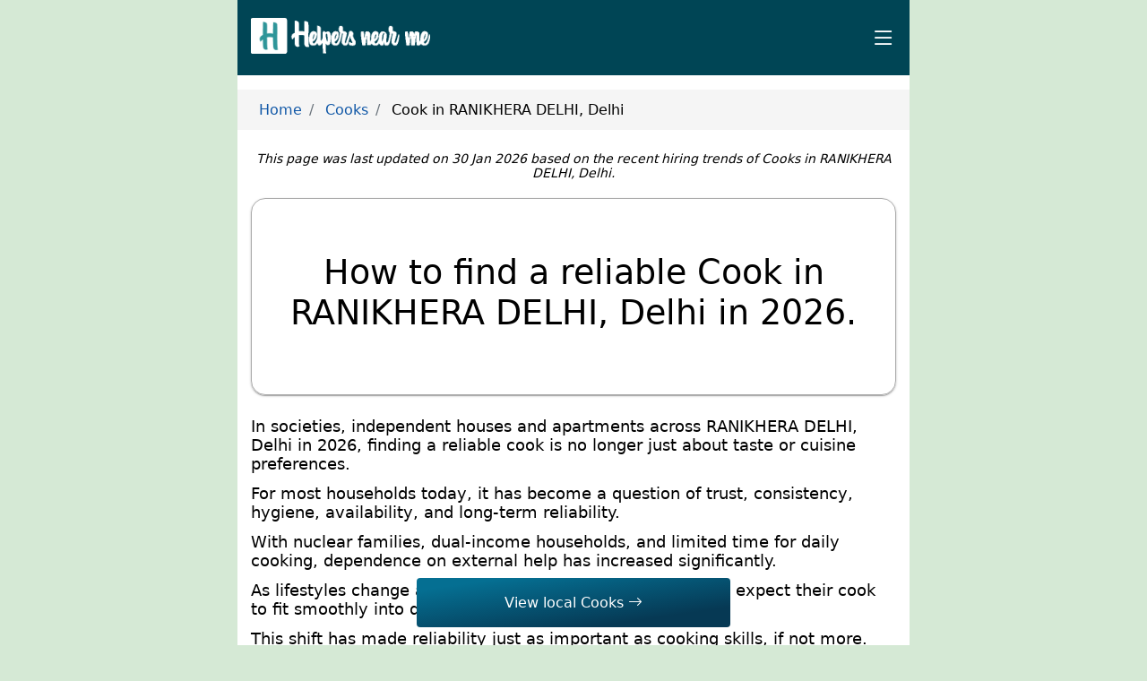

--- FILE ---
content_type: text/html; charset=UTF-8
request_url: https://helpersnearme.com/workers/cook-ranikhera-delhi-delhi
body_size: 23585
content:
<!doctype html>
<html lang="en">
  <head>
    <meta charset="utf-8">
    <meta name="viewport" content="width=device-width, initial-scale=1">
		<meta name="csrf-token" content="yeROkYfhbQAlhfiXW7Lm98vweIsetvV5TKmjvDys" />
		<meta name="google-site-verification" content="CUOp98KvzVgfGCSKIZmKe7Gokp070GvTBnbI6UVcBj4" />
		<meta name="theme-color" content="#004555" />
		
				
				
				<meta name="name" content="How to find a reliable Cook in RANIKHERA DELHI, Delhi in 2026." />
						<meta name="description" content="Learn how to find a reliable Cook in RANIKHERA DELHI, Delhi, including verification checks, salary expectations, trial periods, and safe hiring tips." />
						<meta name="keywords" content="Cook, Cook in RANIKHERA DELHI, Delhi, Cook on call in RANIKHERA DELHI, Delhi, Find a reliable Cook in RANIKHERA DELHI, Delhi, Find a Cook in RANIKHERA DELHI, Delhi, Find a Cook in RANIKHERA DELHI, Delhi" />
				
		<meta property="og:type" content="website" />
				<meta property="og:title" content="How to find a reliable Cook in RANIKHERA DELHI, Delhi in 2026." />
						<meta property="og:description" content="Learn how to find a reliable Cook in RANIKHERA DELHI, Delhi, including verification checks, salary expectations, trial periods, and safe hiring tips." />
				<meta property="og:url" content="https://helpersnearme.com" />
		<meta property="og:site_name" content="Helpers Near Me" />
				
    <title>How to find a reliable Cook in RANIKHERA DELHI, Delhi in 2026.</title>
		
		<link rel="icon" href="https://helpersnearme.com/favicon.png" type="image/x-icon" />
		<link rel="apple-touch-icon" href="https://helpersnearme.com/favicon.png" type="image/x-icon" />
		<link rel="manifest" href="https://helpersnearme.com/manifest.json" />
		
		<link rel="stylesheet" href="https://helpersnearme.com/vendor/bootstrap-icons/bootstrap-icons.css" media="print" onload="this.media='all'">
		<noscript><link rel="stylesheet" href="https://helpersnearme.com/vendor/bootstrap-icons/bootstrap-icons.css"></noscript>
		
		
		
		
		<link rel="stylesheet" href="https://helpersnearme.com/css/app.min.css" media="print" onload="this.media='all'">
		<noscript><link rel="stylesheet" href="https://helpersnearme.com/css/app.min.css"></noscript>
		
		
		<style>
		@font-face {font-family: system-ui;}
		body {background: #d5e9d5; font-family: system-ui; font-size: 16px; padding: 0; margin: 0;}
		main {background: #fff; max-width: 750px; margin: auto;} 
		.container {padding: 0 15px;}
		#header {background:#004555; padding: 20px 0;}
		#header nav {display:none;}
		.sticky-top {position:sticky; top:0;}
		.breadcrumb {display:flex; flex-wrap:wrap; padding:0.8rem 1.5rem; margin-bottom:1rem; list-style:none; background: #f5f5f5;}
		.breadcrumb-item+.breadcrumb-item::before {display:inline-block; padding-right:.5rem; padding-left:.5rem; color:#6c757d; content: "/";}
		.text-center {text-align:center}
		.card {border-radius:1rem; box-shadow:0 1px 3px 0 rgb(0 0 0 / 20%), 0 1px 1px 0 rgb(0 0 0 / 14%), 0 2px 1px -1px rgb(0 0 0 / 12%);}
		.card .card-header, .card .card-body, .card .card-footer {padding: 15px;}
		.mb-2, .my-2 {margin-bottom: 1rem}
		.mb-3, .my-3 {margin-bottom: 1.5rem}
		.mt-3, .my-3 {margin-top: 1.5rem}
		.pb-3, .py-3 {padding-bottom: 1.5rem}
		.pt-3, .py-3 {padding-top: 1.5rem}
		h1, h2, h3, h4, h5, h6 {font-weight: 500; margin-bottom: 0.5rem;}
		h1 {font-size: 38px; line-height: 45px;}
		.badge {text-decoration: none; background: #E7ECF0; color: #000; border-radius: 10px; display: inline-block;}
		.languages .badge {padding: 10px 15px;}
		.me-1 {margin-right: 0.5rem;}
		.me-auto {margin-right: auto}
		.d-flex, .flex {display: flex;}
		.flex-wrap {flex-wrap: wrap;}
		.justify-content-center {justify-content: center}
		.align-items-center {align-items: center}
		.bg-gray {background: #e2ebf0;}
		.adslider .btn.btn-primary {background-color: #4E9CDC !important; border-color: #4E9CDC !important;}
		.adslider .btn.btn-primary:hover {background: transparent !important; color: #4E9CDC !important;}
		</style>
		
		<style>

</style>
		
		
		<!-- Global site tag (gtag.js) - Google Analytics -->
<script async src="https://www.googletagmanager.com/gtag/js?id=G-596D689SZH"></script>
<script>
	window.dataLayer = window.dataLayer || [];
	function gtag(){dataLayer.push(arguments);}
	gtag('js', new Date());
	gtag('config', 'G-596D689SZH');
</script>		
		<!-- Schema Structure -->
		  </head>
  <body class="body"> 
    <main>
			
<header id="header" class="sticky-top">
	<div class="container d-flex align-items-center">
		<span class="flex me-auto">
			<a class="text-decoration-none" href="/">
				<img class="lazyload" data-src="https://helpersnearme.com/images/logo.png" width="200" height="40" alt="HNM" />
			</a>
		</span>
		
		<nav id="navbar" class="navbar">
	<ul>
		<li class="d-flex my-2" style="justify-content:center;">
			<a class="btn btn-primary text-center" href="/" style="font-size:16px;">View and Hire local workers near you</a>
		</li>
		<li><a href="/">Home</a></li>
		<li><a href="https://helpersnearme.com/about-us">About Us</a></li>
		<li><a href="https://helpersnearme.com/my-account">My Account</a></li>
		<li><a href="https://helpersnearme.com/my-orders">My Orders</a></li>
		<li><a href="/refer-a-worker">Refer a Worker</a></li>
		<li><a href="https://helpersnearme.com/verifications">Verify your Worker, Legally</a></li>
		<li>
			<a rel="noopener" href="https://helpersnearme.com/hnm">आस-पास के काम के लिए जुड़ें</a>
		</li>
		<li class="dropdown">
			<a href="#"><span>Our Policies</span> <i class="bi bi-chevron-down"></i></a>
			<ul>
				<li><a href="/terms-of-use" class="text-decoration-none">Terms of Use</a></li>
				<li><a href="/privacy-policy-agreement" class="text-decoration-none">Privacy Policy</a></li>
				<li><a href="https://helpersnearme.com/refund-policy" class="text-decoration-none">Refund Policy</a></li>
				<li><a href="/verification-policy" class="text-decoration-none">Verification Policy</a></li>
				<li><a href="/safety-security-guidelines" class="text-decoration-none">Safety & Security Guidelines</a></li>
				<li><a href="/be-good-guidelines" class="text-decoration-none">‘Be Good’ Guidelines</a></li>
				<li><a href="/disclaimer-policy" class="text-decoration-none">Disclaimer</a></li>
			</ul>
		</li>
		<li><a href="/affiliations">Affiliations</a></li>
		<li><a href="https://helpersnearme.com/customer-reviews">Customer Reviews</a></li>
		<li><a href="https://helpersnearme.com/salary-tracker">SalaryTracker</a></li>
		<li><a href="https://helpersnearme.com/faqs">FAQs</a></li>
		<li><a href="https://helpersnearme.com/contact-us">Contact Us</a></li>
	</ul>	
	<i class="bi bi-list mobile-nav-toggle"></i>
</nav>		</div>
</header>


<nav aria-label="breadcrumb">
    <ol class="breadcrumb" vocab="https://schema.org/" typeof="BreadcrumbList">
      						<li class="breadcrumb-item "  property="itemListElement" typeof="ListItem">
									<a href="/" property="item" typeof="WebPage">
						<span property="name">Home</span>
					</a>
								<meta property="position" content="1">
			</li>
									<li class="breadcrumb-item "  property="itemListElement" typeof="ListItem">
									<a href="/find-helpers" property="item" typeof="WebPage">
						<span property="name">Cooks</span>
					</a>
								<meta property="position" content="2">
			</li>
									<li class="breadcrumb-item active"  aria-current="page"  property="itemListElement" typeof="ListItem">
									<span property="name">Cook in RANIKHERA DELHI, Delhi</span>
								<meta property="position" content="3">
			</li>
			    </ol>
  </nav>

<div class="container">
	<p class="text-center py-1" style="font-size:14px;"> 
		<span class="updated-on"><em>This page was last updated on 30 Jan 2026 based on the recent hiring trends of Cooks in RANIKHERA DELHI, Delhi.</em></span>
	</p>
</div>

<section id="slider">
	<div class="container">
		<div class="slider-content card" style="border:1px solid #aaa">
			<div class="card-body text-center" style="padding:60px 25px;">
				<h1 class="text-center">How to find a reliable Cook in RANIKHERA DELHI, Delhi in 2026.</h1>
	<!--<div class="text-center" style="font-size:20px;margin-top:3rem;margin-bottom:3rem">Try Helpers Near Me now. Follow 3 simple steps to find a local Cook in RANIKHERA DELHI, Delhi.</div>
	<div class="card" style="box-shadow:none;border:1px solid #aaa">
		<div class="card-body text-center"> 
			<div class="text-center" style="font-size:20px">Easy, Quick, Affordable & Legally Verified Cooks in RANIKHERA DELHI, Delhi</div>
		</div>	
	</div>-->
			</div>
		</div>
	</div>
</section>
<section class="pt-3">
	<div class="container" style="font-size:18px;">
		<p>In societies, independent houses and apartments&nbsp;across RANIKHERA DELHI, Delhi in 2026, finding a reliable cook is no longer just about taste or cuisine preferences.</p>

<p>For most households today, it has become a question of trust, consistency, hygiene, availability, and long-term reliability.</p>

<p>With nuclear families, dual-income households, and limited time for daily cooking, dependence on external help has increased significantly.</p>

<p>As lifestyles change and schedules become tighter, families expect their cook to fit smoothly into daily routines.</p>

<p>This shift has made reliability just as important as cooking skills, if not more.</p>

<p>Yet, despite the growing demand, many households continue to struggle with finding the <em>right</em> cook.</p>

<hr />
<h3>How do most families currently search for cooks in RANIKHERA DELHI, Delhi?</h3>

<p>In RANIKHERA DELHI, Delhi, families usually begin their search by asking neighbours, security guards, nearby shops, or existing domestic helpers.</p>

<p>This informal method feels convenient and familiar, especially within residential neighbourhoods and housing societies.</p>

<p>While this approach can sometimes work, it often comes with limited information.</p>

<p>Families may not know the cook&rsquo;s work history, reasons for leaving previous homes, or whether the cook will remain regular after a few weeks.</p>

<p>As a result, the hiring decision is frequently based on urgency rather than clarity.</p>

<hr />
<h3>Why do many cooks become irregular or leave suddenly?</h3>

<p>A common experience for households is that a cook joins, works well initially, and then gradually becomes irregular &mdash; arriving late, taking frequent leaves, or stopping altogether without notice.</p>

<p>In 2026, this pattern has become more common.</p>

<p>Rising migration, seasonal worker movement, and increasing demand across multiple households mean that experienced cooks are often overbooked.</p>

<p>At the same time, newer or less experienced cooks may frequently move between homes.</p>

<p>This forces families to restart the search repeatedly, leading to lost time, additional expenses, and daily inconvenience.</p>

<hr />
<h3>What safety and trust concerns do households face while hiring a cook?</h3>

<p>A cook works closely in the kitchen, handles groceries and utensils, and often works during hours when family members may not be present at home.</p>

<p>For households with elderly parents, children, or individuals working long hours, knowing <em>who</em> they are hiring matters as much as <em>how well</em> the cook prepares food.</p>

<p>Unfortunately, traditional hiring methods rarely provide clear visibility into a cook&rsquo;s background or work patterns.</p>

<p>This lack of information makes families cautious and often hesitant during the hiring process.</p>

<hr />
<h3>Why is there confusion around salary expectations and responsibilities?</h3>

<p>In RANIKHERA DELHI, Delhi, the monthly cost of hiring a cook in 2026 depends on several factors &mdash; such as the number of meals, vegetarian or non-vegetarian cooking, number of family members, cuisine preferences, working hours, and whether the cook works in multiple homes.</p>

<p>Without clear expectations set upfront, families often face frequent renegotiations or disagreements after hiring.</p>

<p>This uncertainty adds to dissatisfaction and can disrupt long-term arrangements.</p>

<hr />
<h3>What truly defines a reliable cook for a household?</h3>

<p>A reliable cook is not just someone who knows how to cook well. Reliability includes showing up on time, maintaining hygiene, communicating leaves in advance, understanding household preferences, and staying consistent over months and years.</p>

<p>The difference between a good cook and a reliable cook becomes clear only through daily interaction.</p>

<p>This is why making the right choice at the start is critical to avoiding repeated hiring cycles.</p>

<hr />
<h3>How can this guide help you hire with confidence in 2026?</h3>

<p>This page is designed to help you navigate the process of hiring a cook in RANIKHERA DELHI, Delhi in 2026 with greater clarity.</p>

<p>It includes a step-by-step hiring guide, realistic salary expectations, key responsibilities, and practical insights that experienced households follow to avoid common mistakes.</p>

<p>You will also find information on available cooks near RANIKHERA DELHI, Delhi, recent local hiring trends, and answers to frequently asked questions.</p>

<p>Whether you are hiring a cook for the first time or replacing an existing one, this guide aims to help you reduce uncertainty, save time, and make a more informed decision in 2026.</p>
	</div>
</section>

<hr class="divider my-3" />

<section>
	<div class="container">
		<div class="card my-3" style="background:#cfd9df;box-shadow:none">
			<div class="card-body" style="font-size:18px;">
				<h2>How Helpers Near Me helps you find a reliable Cook in RANIKHERA DELHI, Delhi in 2026?</h2>

<hr />
<h3>Why finding the right information matters more than availability?</h3>

<p>The biggest challenge while hiring a cook in RANIKHERA DELHI, Delhi is not the lack of available cooks, but the lack of <strong>reliable information, local relevance, and clarity</strong> during the hiring process.</p>

<p>Many households struggle not because cooks are unavailable, but because they have limited visibility into who is genuinely suitable for their specific needs.</p>

<p>This gap between availability and clarity often leads to repeated hiring attempts, mismatched expectations, and frequent disruptions in daily routines.</p>

<hr />
<h3>The role of organised platforms in the hiring process</h3>

<p>This is where organised platforms like Helpers Near Me play a <strong>supporting role</strong> &mdash; not by replacing traditional hiring instincts, but by structuring them in a more predictable and transparent way.</p>

<p>Instead of depending entirely on word-of-mouth or waiting for referrals that may or may not come through, families can access a broader and more local set of options in a more organised manner.</p>

<p>The decision-making power still rests with the household, but with better context and visibility.</p>

<hr />
<h3>Discovering cooks who are already looking for local work</h3>

<p>Helpers Near Me is designed to help households discover cooks who are actively looking for work <strong>in and around RANIKHERA DELHI, Delhi</strong>.</p>

<p>Since most cooks prefer working close to where they live, the platform focuses on hyperlocal availability, making it easier for families to explore options within nearby neighbourhoods.</p>

<p>This local focus helps reduce commute-related issues and improves the likelihood of consistent attendance over time.</p>

<hr />
<h3>Reducing repeated hiring through structured discovery</h3>

<p>One of the most common issues families face while hiring a cook is restarting the search due to mismatched expectations, irregular attendance, or sudden drop-offs.</p>

<p>To reduce this uncertainty, Helpers Near Me follows a structured discovery approach.</p>

<p>Households can view multiple cook profiles from the same area and decide whom they would like to speak to before finalising.</p>

<p>This allows families to evaluate options at their own pace, similar to how people naturally shortlist helpers offline &mdash; but with more visibility and less dependency on intermediaries.</p>

<hr />
<h3>Building better judgement through visibility and context</h3>

<p>Another important aspect of hiring a cook in RANIKHERA DELHI, Delhi in 2026 is <strong>trust and accountability</strong>.</p>

<p>While no platform can replace personal judgement or trial periods, having access to organised profiles, location-specific availability, and real hiring activity from nearby households helps families make more informed decisions.</p>

<p>This added context reduces blind hiring, where very little is known about a cook before the first day of work.</p>

<hr />
<h3>A discovery medium for cooks, not an agency</h3>

<p>For cooks, Helpers Near Me works as a <strong>discovery medium rather than an agency</strong>.</p>

<p>Cooks who join the platform are typically looking for local, regular work, and many prefer households within walking distance or short commutes.</p>

<p>This alignment of location preferences benefits both sides &mdash; families experience better attendance and continuity, while cooks find more stable and convenient work opportunities.</p>

<hr />
<h3>Bringing order and predictability to local hiring in 2026</h3>

<p>In 2026, as more households in RANIKHERA DELHI, Delhi look for dependable domestic help, structured discovery platforms help bring <strong>order, predictability, and locality</strong> into an otherwise fragmented hiring process.</p>

<p>Families still take the final call, but they do so with better context, more options, and clearer expectations &mdash; making the overall hiring experience more stable and manageable.</p>
				<!--<p class="text-center" style="font-size:20px"><strong><u>3 Simple Steps</u><br/>to find a reliable Cook in RANIKHERA DELHI, Delhi</strong></p>
				<ol style="line-height:24px">
					<li class="mb-1">Tap on Find & Hire now & Sign in</li>
					<li class="mb-1">Enter the profile as "Cook" & search location as "RANIKHERA DELHI, Delhi"</li>
					<li>View best-ranked Cooks around RANIKHERA DELHI, Delhi, pay a nominal fee, connect with all & hire any Cook you like</li>
				</ol>
				
				<div class="card my-3" style="box-shadow:none;border:1px solid #aaa">
					<div class="card-body text-center" style="font-size:15px"> 
						<b>Fee - starting at ₹99</b>
						<div style="max-width:300px;margin:auto">
							<hr class="divider" style="margin:5px 0;border-color:#aaa" />
						</div> 
						If it doesn't work out, ask for a 100% refund within 15 days of your order.
					</div>		
				</div>-->		
			</div>
		</div>
		<!--<div class="flex justify-content-center mb-2">
			<a class="btn btn-primary px-5 py-2" href="/">Learn more <i class="bi bi-arrow-right"></i></a>
		</div>-->
	</div>
</section>

<hr class="divider my-3" />

<section>
	<div class="container" style="font-size:18px;">
		<h2>Step-by-step guide to find a reliable Cook in RANIKHERA DELHI, Delhi in 2026.</h2>

<p>Hiring a Cook today is about more than just finding someone to prepare your meals.</p>

<p>It&rsquo;s about finding someone trustworthy, skilled, hygienic, and aligned with your lifestyle. If you&rsquo;re living in RANIKHERA DELHI, Delhi&nbsp;the challenge often lies in the lack of easily accessible, reliable options, especially if you&rsquo;re new to the area or if your previous cook has left unexpectedly.</p>

<p>Thankfully, 2026 brings better solutions. With digital access to local services, finding a dependable cook near you has never been easier.</p>

<p>Here&#39;s a deeper step-by-step guide to help you navigate your search and find a reliable Cook in RANIKHERA DELHI, Delhi.</p>

<p>&nbsp;</p>

<h3>Why do families hire a Cook in RANIKHERA DELHI, Delhi these days?</h3>

<p>With fast-paced lives, long work hours, and multiple responsibilities at home, cooking often takes a backseat.</p>

<p>That&rsquo;s where a Cook helps.</p>

<p>Some common reasons people in RANIKHERA DELHI, Delhi hire Cooks:</p>

<ul>
	<li>
	<p>You need daily, home-style meals prepared on time.</p>
	</li>
	<li>
	<p>You&rsquo;re a working couple with senior citizen or children at home needing consistent help.</p>
	</li>
	<li>
	<p>You have children or parents with dietary restrictions.</p>
	</li>
	<li>
	<p>You want to avoid outside food and prefer freshly cooked meals.</p>
	</li>
	<li>
	<p>You stay in a join family with more than 9-10 family members.</p>
	</li>
</ul>

<p>&nbsp;</p>

<h3>What kind of Cooks can you hire in RANIKHERA DELHI, Delhi?</h3>

<p>Depending on your lifestyle and family setup, there are different types of Cook you can hire in RANIKHERA DELHI, Delhi:</p>

<ol>
	<li>
	<p><strong>Part-Time Cooks</strong> &ndash; You can find multiple such Cooks in RANIKHERA DELHI, Delhi. Usually, they come once or twice a day for 1&ndash;2 hours to cook meals.</p>
	</li>
	<li>
	<p><strong>Full-Time Cooks</strong> &ndash; These kind of Cooks either stay in or come for a full-day shift. As long as you pay them a decent salary, they often help with groceries and kitchen cleanup too.</p>
	</li>
	<li>
	<p><strong>Specialist Cooks</strong> &ndash; Good for events like birthdays, marriages or family gatherings. They make&nbsp;traditional local dishes, or regional cuisines like Bengali, South Indian, Jain, or continental meals.</p>
	</li>
</ol>

<p>&nbsp;</p>

<h3>Challenges of finding a Cook&nbsp;in RANIKHERA DELHI, Delhi in 2026</h3>

<ul>
	<li>
	<p><strong>Limited Word-of-Mouth Options</strong>: You may only get 1&ndash;2 references from neighbors, friends or family.</p>
	</li>
	<li>
	<p><strong>No Verification</strong>: This part is always challenging. You don&rsquo;t always know the Cook&#39;s&nbsp;background.</p>
	</li>
	<li>
	<p><strong>Dropouts &amp; Delays</strong>: There are always some dropouts in the process. Many Cooks don&rsquo;t show up after initial meetings.</p>
	</li>
	<li>
	<p><strong>Takes longer</strong>: With local references, it always takes longer to find a decent Cook nearby.</p>
	</li>
	<li>
	<p><strong>Language &amp; Cultural Fit</strong>: Miscommunication can create friction if the Cook doesn&#39;t speak your preferred language or understand your meal preferences.</p>
	</li>
</ul>

<p>&nbsp;</p>

<h3>How much does a Cook cost in RANIKHERA DELHI, Delhi in 2026?</h3>

<p>The cost of hiring a cook depends on several factors:</p>

<ul>
	<li>
	<p>Number of meals per day (once/twice)</p>
	</li>
	<li>
	<p>Number of members in the household</p>
	</li>
	<li>
	<p>Type of food (vegetarian/non-vegetarian/special diet)</p>
	</li>
	<li>
	<p>Extra tasks like dishwashing or kitchen cleaning</p>
	</li>
	<li>
	<p>Their experience and the area you live in</p>
	</li>
	<li>
	<p>The trending salary of Cooks in RANIKHERA DELHI, Delhi</p>
	</li>
</ul>

<p><strong><em>(Please refer to the cost of Cooks mentioned above, or simply use&nbsp;SalaryTracker at Helpers Near Me to find the trending salary of Cooks in RANIKHERA DELHI, Delhi)</em></strong></p>

<p>&nbsp;</p>

<h2>To simplify, consider these 10 steps to find a reliable Cook in RANIKHERA DELHI, Delhi in 2026:</h2>

<p>&nbsp;</p>

<h3>Step 1: Understand the role of a Cook in your household</h3>

<p>A Cook is not just someone who prepares food.</p>

<p>In many homes, especially in joint or busy urban families, a Cook becomes:</p>

<ul>
	<li>
	<p>The one who plans meals around your family&rsquo;s preferences</p>
	</li>
	<li>
	<p>A trusted hand who understands your diet (diabetic, low-oil, or Jain food)</p>
	</li>
	<li>
	<p>Someone who respects your kitchen&rsquo;s hygiene, rituals, and timings</p>
	</li>
	<li>
	<p>A calm presence who helps keep the daily routine running smoothly</p>
	</li>
</ul>

<p>In some cases, they even help with:</p>

<ul>
	<li>
	<p>Grocery prep (like chopping, washing, marinating)</p>
	</li>
	<li>
	<p>Post-cooking cleaning of utensils or the kitchen</p>
	</li>
</ul>

<p>The <strong>right Cook</strong> can improve your family&rsquo;s nutrition, reduce reliance on food delivery, and offer peace of mind.</p>

<p>&nbsp;</p>

<h3>Step 2: Identify the type of Cook you need in RANIKHERA DELHI, Delhi</h3>

<p>Not all Cooks are the same. In 2026, you&rsquo;ll come across various kinds of Cooks depending on your family needs.</p>

<p><strong>Part-Time Cooks</strong></p>

<ul>
	<li>
	<p>Come once or twice a day (usually morning &amp; evening)</p>
	</li>
	<li>
	<p>Work for 1&ndash;2 hours per visit</p>
	</li>
	<li>
	<p>Focus only on preparing meals</p>
	</li>
	<li>
	<p>May work in 3&ndash;4 houses each day</p>
	</li>
</ul>

<p><strong><em>Salary range</em></strong>: ₹11,000 &ndash; ₹12,000/month depending on the number of meals and dishes, and the famil members in the house</p>

<p>&nbsp;</p>

<p><strong>Full-Time or Stay-in Cooks (Live-in Cooks)</strong></p>

<ul>
	<li>
	<p>Work full-day shifts or live inside the home</p>
	</li>
	<li>
	<p>Handle meal prep, grocery chopping, and often help with kitchen upkeep.</p>
	</li>
	<li>
	<p>Preferred for larger families or families with small children or elders</p>
	</li>
</ul>

<p><strong><em>Salary range</em></strong>: ₹20,000 &ndash; ₹22,000/month (plus meals and lodging if stay-in)</p>

<p>&nbsp;</p>

<p><strong>Specialist or Occasion Cooks</strong></p>

<ul>
	<li>
	<p>Ideal for one-time events or short-term family visits</p>
	</li>
	<li>
	<p>Prepare festive dishes, regional cuisines, or dietary-specific food</p>
	</li>
	<li>
	<p>Work on daily or event-based rates</p>
	</li>
</ul>

<p><strong><em>Daily salary range</em></strong>: ₹1,000 &ndash; ₹1,500 depending on cuisine and hours required</p>

<p>&nbsp;</p>

<h3>Step 3: Know the salary expectations in RANIKHERA DELHI, Delhi in 2026</h3>

<p>Salaries depend on:</p>

<ul>
	<li>
	<p>Number of meals per day</p>
	</li>
	<li>
	<p>Number of family members</p>
	</li>
	<li>
	<p>Complexity of meals (veg/non-veg, snacks, tiffin prep)</p>
	</li>
	<li>
	<p>Additional help like cleaning or chopping</p>
	</li>
	<li>
	<p>Whether they stay in or commute daily</p>
	</li>
</ul>

<p>&nbsp;</p>

<table>
	<thead>
		<tr>
			<th><strong>Type</strong></th>
			<th><strong>Hours</strong></th>
			<th><strong>Salary Range (₹/month)</strong></th>
		</tr>
	</thead>
	<tbody>
		<tr>
			<td>Part-Time Cook</td>
			<td>1&ndash;2 hrs/day</td>
			<td>₹11,000&ndash;₹12,000</td>
		</tr>
		<tr>
			<td>Full-Time Cook</td>
			<td>8&ndash;10 hrs/day</td>
			<td>₹15,000&ndash;₹16,000</td>
		</tr>
		<tr>
			<td>Stay-in Cook</td>
			<td>24x7 + lodging</td>
			<td>₹20,000&ndash;₹22,000</td>
		</tr>
		<tr>
			<td>Specialist Cook</td>
			<td>Per event</td>
			<td>₹1,000&ndash;₹1,500/day</td>
		</tr>
	</tbody>
</table>

<p>&nbsp;</p>

<p>👉 <strong>Tip</strong>: Always compare the local wage trends and be fair. A slightly higher pay often ensures better retention and loyalty.</p>

<p>&nbsp;</p>

<h3>Step 4: Set clear expectations from Day 1</h3>

<p>Before you start searching, define what you need from your Cook:</p>

<ul>
	<li>
	<p>Number of meals (breakfast/lunch/dinner/snacks)</p>
	</li>
	<li>
	<p>Cuisine preferences (North Indian, South Indian, Bengali, Jain, etc.)</p>
	</li>
	<li>
	<p>Special requirements (low-oil, high-protein, fasting food, baby food)</p>
	</li>
	<li>
	<p>Weekly off day, paid leave structure</p>
	</li>
	<li>
	<p>Cleaning expectations (utensils, slab, stove)</p>
	</li>
	<li>
	<p>Festive work expectations (e.g., Diwali, wedding guests)</p>
	</li>
	<li>
	<p>Trial period duration</p>
	</li>
</ul>

<p>Document or clearly communicate this when you interview or trial the cook.</p>

<p>&nbsp;</p>

<h3>Step 5: Begin the search &mdash; Where to find a Cook in RANIKHERA DELHI, Delhi in 2026</h3>

<p>&nbsp;</p>

<p><em><strong>OPTION A. Ask around in your network (Neighbours, Apartment Groups, RWAs, etc.)</strong></em></p>

<p>✅ <strong>Pros:</strong></p>

<ul>
	<li>
	<p><strong>Personal Reference &amp; Trust Factor:</strong><br />
	When a neighbor or friend recommends someone, there&rsquo;s an inherent sense of trust since the cook is already working in the same community.</p>
	</li>
	<li>
	<p><strong>Faster Onboarding if Available:</strong><br />
	If a cook is already working nearby or has just left another house, they might be readily available to join.</p>
	</li>
	<li>
	<p><strong>Comfort with Local Environment:</strong><br />
	The cook already knows the layout of the locality, speaks the local language, and may be familiar with your kitchen setup style.</p>
	</li>
	<li>
	<p><strong>Cultural Alignment:</strong><br />
	You may find someone with similar regional or religious food practices &mdash; especially useful if you want vegetarian-only or Jain meals, etc.</p>
	</li>
</ul>

<p>❌ <strong>Cons:</strong></p>

<ul>
	<li>
	<p><strong>Very Limited Options:</strong><br />
	You may get just 1&ndash;2 suggestions, and they may not fit your budget, timing, or food preferences.</p>
	</li>
	<li>
	<p><strong>No Formal Verification:</strong><br />
	Even if known to your neighbors, background checks, ID verification, or criminal history aren&rsquo;t guaranteed.</p>
	</li>
	<li>
	<p><strong>Unwritten Expectations:</strong><br />
	Since the hiring is informal, boundaries around duties, leaves, and salary can get blurry &mdash; leading to disputes.</p>
	</li>
	<li>
	<p><strong>Neighborhood Circulation Issues:</strong><br />
	If the cook works for multiple families in the area, gossip or personal boundary issues may arise.</p>
	</li>
</ul>

<p>&nbsp;</p>

<p><strong><em>OPTION B. Reach out to local Agents or Placement Agencies in RANIKHERA DELHI, Delhi</em></strong></p>

<p>✅ <strong>Pros:</strong></p>

<ul>
	<li>
	<p><strong>Quick Access to Profiles:</strong><br />
	Brokers usually have a pool of cooks ready to join, which can save time.</p>
	</li>
	<li>
	<p><strong>Can Arrange Trials:</strong><br />
	Some agents arrange for a cook to come for a 1&ndash;2 day paid trial at your home.</p>
	</li>
	<li>
	<p><strong>Some Screening Done:</strong><br />
	Reputed agencies may at least collect ID documents or offer basic guarantees (e.g., 1-month replacement).</p>
	</li>
	<li>
	<p><strong>Flexible Hiring Types:</strong><br />
	Whether you want a live-in, part-time, or full-time cook &mdash; brokers may have multiple types.</p>
	</li>
</ul>

<p>❌ <strong>Cons:</strong></p>

<ul>
	<li>
	<p><strong>High Commission Fees:</strong><br />
	Brokers may charge ₹5,000 to ₹20,000 or more upfront, often non-refundable, even if the cook leaves early.</p>
	</li>
	<li>
	<p><strong>No Long-Term Guarantee:</strong><br />
	Many brokers disappear after you pay. If the cook quits or misbehaves, follow-up support is rare.</p>
	</li>
	<li>
	<p><strong>Quality &amp; Verification Gaps:</strong><br />
	Cooks may be unverified, poorly trained, or not suited to your needs &mdash; despite broker promises.</p>
	</li>
	<li>
	<p><strong>Hidden Middlemen Loops:</strong><br />
	Sometimes, a broker works through another sub-agent, increasing miscommunication and confusion.</p>
	</li>
	<li>
	<p><strong>Pressure to Decide Quickly:</strong><br />
	Brokers may rush you into confirming a cook to close the deal fast, limiting your trial opportunity.</p>
	</li>
</ul>

<p>&nbsp;</p>

<p><strong><em>OPTION C. Use Online Cook Hiring Platforms&nbsp;like Helpers Near Me</em></strong></p>

<p>✅ <strong>Pros:</strong></p>

<ul>
	<li>
	<p><strong>Widest Choice of Cooks near you:</strong><br />
	These platforms often list hundreds of profiles tailored to your location and preferences.</p>
	</li>
	<li>
	<p><strong>Transparent Filters &amp; Details:</strong><br />
	You can filter by age, gender, experience, cuisine expertise, part-time/full-time, etc.</p>
	</li>
	<li>
	<p><strong>Verified Profiles:</strong><br />
	Good platforms like Helpers Near Me include ID checks, address proof, background verification, and even criminal checks.</p>
	</li>
	<li>
	<p><strong>No Middlemen:</strong><br />
	You talk directly with the cook or their guardian. No commissions or brokers in between.</p>
	</li>
	<li>
	<p><strong>Fully Contactless &amp; Convenient:</strong><br />
	You can do all of it from your phone or laptop &mdash; shortlist, contact, trial, and hire.</p>
	</li>
	<li>
	<p><strong>Feedback Loops &amp; Refunds:</strong><br />
	Platforms may offer money-back guarantees if a cook is not found in a fixed timeline.</p>
	</li>
</ul>

<p>❌ <strong>Cons:</strong></p>

<ul>
	<li>
	<p><strong>Success Depends on Location:</strong><br />
	If you&#39;re in a very small town or outer region, fewer profiles may be available.</p>
	</li>
	<li>
	<p><strong>Digital Literacy Barrier (for the Cook):</strong><br />
	Some cooks may not be fully comfortable with WhatsApp calls, messages, or navigation. You might have to handhold a bit in initial coordination.</p>
	</li>
	<li>
	<p><strong>Paid Access (for Employer):</strong><br />
	While the model is transparent, most platforms charge a small access fee for connecting with verified profiles.</p>
	</li>
	<li>
	<p><strong>Trial Arrangements Still on You:</strong><br />
	While the platform gives access, you still need to call, coordinate, and do the trial and finalisation yourself.</p>
	</li>
</ul>

<p>&nbsp;</p>

<h3>Step 6: Interview the shortlisted Cooks around RANIKHERA DELHI, Delhi</h3>

<p>Don&rsquo;t finalise without a quick, informal interview.</p>

<p>Ask them:</p>

<ul>
	<li>
	<p>What dishes do you cook regularly?</p>
	</li>
	<li>
	<p>Are you comfortable cooking non-veg/Jain/fasting food?</p>
	</li>
	<li>
	<p>How many homes do you work in currently?</p>
	</li>
	<li>
	<p>What are your expectations for leave and salary?</p>
	</li>
	<li>
	<p>How long have you worked in this area?</p>
	</li>
	<li>
	<p>Will you help with kitchen cleaning?</p>
	</li>
</ul>

<p>Also <strong>observe</strong>:</p>

<ul>
	<li>
	<p>Cleanliness (clothes, nails)</p>
	</li>
	<li>
	<p>Punctuality</p>
	</li>
	<li>
	<p>Tone and clarity in communication</p>
	</li>
	<li>
	<p>Comfort and confidence level</p>
	</li>
</ul>

<h2>&nbsp;</h2>

<h3>Step 7: Verify identity, criminal/court records and references</h3>

<p>Even if you&rsquo;re hiring through word-of-mouth:</p>

<ul>
	<li>
	<p>Ask for Aadhaar or any valid ID</p>
	</li>
	<li>
	<p>Take a photo (with their consent)</p>
	</li>
	<li>
	<p>Get their mobile number and emergency contact</p>
	</li>
	<li>
	<p>If possible, call one past employer for feedback</p>
	</li>
	<li>
	<p>Do a proper Background Verification like ID, Criminal/Court Records &amp; Address Verification</p>
	</li>
</ul>

<p>🔒 Background verification is <strong>non-negotiable</strong> when you have children or elders at home.</p>

<p>&nbsp;</p>

<h3>Step 8: Do a paid trial (1&ndash;3 days)</h3>

<p>Try the cook at home for 1&ndash;3 days before committing.</p>

<p>During trial:</p>

<ul>
	<li>
	<p>Observe cooking hygiene and taste</p>
	</li>
	<li>
	<p>See if they arrive on time</p>
	</li>
	<li>
	<p>Check if they follow instructions (salt/oil/diet)</p>
	</li>
	<li>
	<p>Monitor attitude, willingness to learn, and general behaviour</p>
	</li>
</ul>

<p>💡 Pay them for the trial, about ₹150&ndash;₹300/day.&nbsp;It builds mutual respect.</p>

<p>&nbsp;</p>

<h3>Step 9: Set ground rules clearly</h3>

<p>Once selected, set expectations:</p>

<ul>
	<li>
	<p>Monthly pay and payment date</p>
	</li>
	<li>
	<p>Weekly off and leave policy</p>
	</li>
	<li>
	<p>Extra charges for additional guests or events</p>
	</li>
	<li>
	<p>Any fixed holidays (like Holi, Diwali, or Eid)</p>
	</li>
	<li>
	<p>Dos and Don&rsquo;ts (e.g., mobile use, smoking, entering bedrooms)</p>
	</li>
</ul>

<p>A simple verbal agreement is sufficient, but clarity helps avoid future conflicts.</p>

<p>&nbsp;</p>

<h3>Step 10: Build mutual respect for long-term retention</h3>

<p>Good Cooks are rare. Once you find one, retain them with respect:</p>

<ul>
	<li>
	<p>Offer tea/snacks during long shifts</p>
	</li>
	<li>
	<p>Give bonuses or gifts during Diwali/New Year</p>
	</li>
	<li>
	<p>Be flexible if they have emergencies</p>
	</li>
	<li>
	<p>Avoid micromanagement once trust is built</p>
	</li>
</ul>

<p>Cooks who feel respected tend to stay longer, treat your family well, and go the extra mile.</p>

<p>&nbsp;</p>

<h3><strong>Final Words</strong></h3>

<p>Hiring a reliable Cook in RANIKHERA DELHI, Delhi in 2026 doesn&rsquo;t have to be complicated.</p>

<p>The key is to:</p>

<ul>
	<li>
	<p>Know what you want</p>
	</li>
	<li>
	<p>Be patient during the process</p>
	</li>
	<li>
	<p>Verify thoroughly</p>
	</li>
	<li>
	<p>Respect the professional once hired</p>
	</li>
</ul>

<p>With the right steps, you can find a Cook who not only cooks your meals but also becomes a dependable part of your daily life.</p>

<p>&nbsp;</p> 
	</div>
</section> 

<hr class="divider my-3" />



<div id="IQCLHMPS5h3tSj76"></div>

<script>
let adsLoaded = false;
// adsLoaded = true;
document.addEventListener("scroll", function() {
	//console.log(window.scrollY);
	if (window.scrollY > 400 && !adsLoaded) {
		adsLoaded = true;
		const xhttp = new XMLHttpRequest();
		xhttp.onload = function() {
			let response = JSON.parse(this.responseText);
			console.log(response);
			if(response.status)
			{
				if(response.data.length)
				{
					let html = `<hr class="divider my-3" /><section class="my-3"><div class="container"><p class="text-start mb-1" style="color:#8F3D00;font-weight:bold"><u>SPONSORED</u></p>
					<div id="adsliderIQCLHMPS5h3tSj76" class="swiper adslider py-1">
						<div class="swiper-wrapper align-items-center">`;
					for(let i=0;i<response.data.length;i++)
					{
						let ad = response.data[i];
						let btnHtml = '';
						if(ad.website)
							btnHtml += `<a class="btn btn-primary" style="min-width:150px;" target="_blank" href="${ad.website}" onclick="adClicked(${ad.id})"><i class="bi bi-box-arrow-up-right"></i> Learn more</a>`;
						if(ad.phone)
							btnHtml += `<a class="btn btn-call" style="min-width:150px;" href="tel:${ad.phone}" onclick="adClicked(${ad.id})"><i class="bi bi-telephone"></i> Call Now <i class="bi bi-arrow-right"></i></a>`;
						if(ad.whatsapp)
							btnHtml += `<a class="btn btn-warning" style="min-width:150px;" target="_blank" href="https://wa.me/${ad.whatsapp}?text=${encodeURI(ad.whatsapp_message)}" onclick="adClicked(${ad.id})"><i class="bi bi-whatsapp"></i>  व्हाट्सप्प करें <i class="bi bi-arrow-right"></i></a>`;
						
						html += `<div class="swiper-slide mb-2">
							<div class="card">							
								<img style="border-radius:1rem 1rem 0 0" class="img-fluid lazyload" data-src="${ad.image}" alt="${ad.title}" />
								<div class="card-body">
									<p class="mb-3 text-center">${ad.description}</p>
									<div class="d-flex justify-content-center text-center mb-1" style="gap:1rem">${btnHtml}</div>
								</div>
							</div>
						</div>`;
					}
					html += `</div><div class="swiper-pagination"></div></div><p class="text-end mt-1" style="color:#8F3D00;font-weight:bold"><u>SPONSORED</u></p></div></section>`;
					let ele = document.getElementById('IQCLHMPS5h3tSj76');
					if(ele)
						ele.innerHTML = html;
					// initSlider('#adsliderIQCLHMPS5h3tSj76');
				}
			}
		}
		xhttp.open("GET", `https://api.helpersnearme.com/api/v1/brand/posts/get?latitude=28.686273800&longitude=77.221783100&page=workers`);
		xhttp.send();
	}
});
</script>
<section>
	<div class="container">
		<div id="brand-posts"></div>
	</div>
</section>


<section>
	<div class="container">
		<h2 class="text-center mb-1">Monthly cost of Cooks in RANIKHERA DELHI, Delhi in 2026</h2>
		
				<div class="card my-3" style="background:#cfd9df;box-shadow:none">
			<div class="card-body p-3">
				<p class="text-center mb-2 font-500" style="font-size:23px;line-height:30px">How much does a Cook cost in RANIKHERA DELHI, Delhi in 2026? What is the right salary per month or charge for hiring a Cook in RANIKHERA DELHI, Delhi in 2026?</p>
				<p class="text-center"><b style="font-size:18px">The monthly cost of hiring a Cook in RANIKHERA DELHI, Delhi varies between ₹10,312 to ₹11,246.</b> The actual salary may vary from one Cook to the other. It is recommended to speak with them directly about their salary expectation.</p>
			</div>
		</div>
				
				<div class="card my-3" style="background:#cfd9df;box-shadow:none">
			<div class="card-body">
				<h3 class="mb-2">
					Monthly salary of Cooks in India<br/>
					<small>5 year trend - 2022 to 2026</small>
				</h3>
				<table class="table bg-white">
	<thead>
		<tr>
			<th class="text-center">Year</th>
			<th class="text-center">Salary</th>
			<th class="text-center">Change (%)</th>
		</tr>
	</thead>
	<tbody>
			<tr>
			<td class="text-center">2026</td>
			<td class="text-center">₹14,021 - ₹14,955</td>
						<td class="text-center">
									<span class="text-success _gtxt">+2.22%</span>
							</td>
		</tr>
			<tr>
			<td class="text-center">2025</td>
			<td class="text-center">₹13,706 - ₹14,640</td>
						<td class="text-center">
									<span class="text-success _gtxt">+12.71%</span>
							</td>
		</tr>
			<tr>
			<td class="text-center">2024</td>
			<td class="text-center">₹12,108 - ₹13,042</td>
						<td class="text-center">
									<span class="text-success _gtxt">+27.39%</span>
							</td>
		</tr>
			<tr>
			<td class="text-center">2023</td>
			<td class="text-center">₹9,404 - ₹10,338</td>
						<td class="text-center">
									<span class="text-success _gtxt">+6.06%</span>
							</td>
		</tr>
			<tr>
			<td class="text-center">2022</td>
			<td class="text-center">₹8,840 - ₹9,774</td>
						<td class="text-center">
									<span class="text-success _gtxt">+17.05%</span>
							</td>
		</tr>
		</tbody>
</table>			</div>
		</div>
			</div>
</section>

<section class="my-3">
	<div class="container">
		<div class="card" style="background:#4e9cdc8c">
			<div class="card-body text-center" style="padding:40px 0;font-size:24px">
				Want to advertise here?<br/>Contact us.
			</div>
		</div>
	</div>
</section> 

<hr class="divider my-3" />
		
<section>
	<div class="container">
		<h2 class="text-center mb-3">Essential employment facts on Cooks in RANIKHERA DELHI, Delhi in 2026</h2>
		<div class="row"> 
			<div class="col-md-6 mb-2">
				<div class="card flex align-items-center" style="min-height:150px;background:linear-gradient(to top, #cfd9df 0%, #e2ebf0 100%)">
					<div class="card-body">
						<strong style="font-size:20px">39 <small>yrs.</small></strong> is the average age of Cooks in RANIKHERA DELHI, Delhi
					</div> 
				</div>
			</div>
			<div class="col-md-6 mb-2">
				<div class="card flex align-items-center" style="min-height:150px;background:linear-gradient(to top, #cfd9df 0%, #e2ebf0 100%)">
					<div class="card-body">
						<strong style="font-size:20px">7 <small>yrs.</small></strong> is the average work experience that Cooks in RANIKHERA DELHI, Delhi, have 
					</div> 
				</div>
			</div>
			<div class="col-md-6 mb-2">
				<div class="card flex align-items-center" style="min-height:150px;background:linear-gradient(to top, #cfd9df 0%, #e2ebf0 100%)">
					<div class="card-body">
						<strong style="font-size:20px">4 <small>km(s)</small></strong> is the average distance to work that Cooks in RANIKHERA DELHI, Delhi, prefers to travel
					</div>
				</div>
			</div>
			<div class="col-md-6 mb-2">
				<div class="card flex align-items-center" style="min-height:150px;background:linear-gradient(to top, #cfd9df 0%, #e2ebf0 100%)">
					<div class="card-body">
						<strong style="font-size:20px">94<small>%</small></strong> of Cooks in RANIKHERA DELHI, Delhi are up to 10th educated
					</div>
				</div>
			</div>
						<div class="col-md-6 mb-2">
				<div class="card flex align-items-center" style="min-height:150px;background:linear-gradient(to top, #cfd9df 0%, #e2ebf0 100%)">
					<div class="card-body">
						<strong style="font-size:20px">35%</strong> Cooks still operate the old feature phone, which has buttons
					</div> 
				</div>
			</div>
									<div class="col-md-6 mb-2">
				<div class="card flex align-items-center" style="min-height:150px;background:linear-gradient(to top, #cfd9df 0%, #e2ebf0 100%)">
					<div class="card-body">
						<strong style="font-size:20px">99%</strong> Cooks don't know much about the usage of smartphones.
					</div>
				</div>
			</div>
						<div class="col-md-6 mb-2">
				<div class="card flex align-items-center" style="min-height:150px;background:linear-gradient(to top, #cfd9df 0%, #e2ebf0 100%)">
					<div class="card-body">
						<strong style="font-size:20px">94%</strong> Cooks are not educated enough. Most of the Cooks are less than 10th educated.
					</div>
				</div> 
			</div> 
						<div class="col-md-6 mb-2">
				<div class="card flex align-items-center" style="min-height:150px;background:linear-gradient(to top, #cfd9df 0%, #e2ebf0 100%)">
					<div class="card-body">
						<strong style="font-size:20px">97%</strong> Cooks who have smartphones know how to use WhatsApp
					</div>
				</div> 
			</div> 
					</div>
	</div>
</section> 

<hr class="divider my-3" />

<section class="pt-3">
	<div class="container" style="font-size:18px;">
		<h2>9 Practical, trust-building insights that make the hiring process better for Cooks in RANIKHERA DELHI, Delhi in 2026.</h2>

<p>&nbsp;</p>

<h3>1. Things to discuss before finalising any Cook</h3>

<p>Before you finalize someone, ask these questions:</p>

<ul>
	<li>
	<p><strong>Meal Customizations</strong>: Can they cook less spicy, oil-free, or specific diet food?</p>
	</li>
	<li>
	<p><strong>Availability on Festivals</strong>: Will they work on key holidays when you may need them more?</p>
	</li>
	<li>
	<p><strong>Leave Plan</strong>: Do they take long vacations? Can they inform in advance?</p>
	</li>
	<li>
	<p><strong>Substitute Backup</strong>: In case they&rsquo;re absent, do they have a substitute they can recommend?</p>
	</li>
</ul>

<p>These questions often get missed, but can prevent frustration later.</p>

<p>&nbsp;</p>

<h3>2. Hygiene checklist for your Cook</h3>

<p>Train them on your kitchen hygiene early on:</p>

<ul>
	<li>
	<p>Wash hands before cooking</p>
	</li>
	<li>
	<p>Don&rsquo;t use the same cloth for wiping hands and utensils</p>
	</li>
	<li>
	<p>Tie hair back / use head cover</p>
	</li>
	<li>
	<p>Use separate chopping boards for veg &amp; non-veg</p>
	</li>
	<li>
	<p>Wash vegetables thoroughly</p>
	</li>
</ul>

<p>This ensures your kitchen remains clean and food safe for all family members.</p>

<p>&nbsp;</p>

<h3>3. Cooks who also help with light Kitchen Work</h3>

<p>Some cooks are open to helping with:</p>

<ul>
	<li>
	<p>Chopping vegetables before cooking</p>
	</li>
	<li>
	<p>Washing utensils after cooking</p>
	</li>
	<li>
	<p>Cleaning the kitchen counter</p>
	</li>
	<li>
	<p>Bringing groceries or milk if needed</p>
	</li>
</ul>

<p>If you want these, <strong>clarify it early</strong>, and be willing to pay ₹500&ndash;₹1,000 more depending on tasks.</p>

<p>&nbsp;</p>

<h3>4. Prepare for dropouts: Always have a backup list</h3>

<p>Even after a cook starts, it&#39;s smart to:</p>

<ul>
	<li>
	<p>Keep 1&ndash;2 backup contacts saved</p>
	</li>
	<li>
	<p>Stay polite and professional so they return if needed</p>
	</li>
	<li>
	<p>Keep trial notes from earlier candidates &mdash; they may be helpful later</p>
	</li>
</ul>

<p>The domestic work segment is informal &mdash; being prepared always helps.</p>

<p>&nbsp;</p>

<h3>5. Trial Cooking: How to do it right</h3>

<p>If you&rsquo;re calling a cook for a trial:</p>

<ul>
	<li>
	<p>Keep your kitchen ready with groceries and utensils</p>
	</li>
	<li>
	<p>Be present to observe without hovering</p>
	</li>
	<li>
	<p>Try a basic meal (dal, sabzi, roti, rice)</p>
	</li>
	<li>
	<p>Offer ₹150&ndash;₹300 for the trial depending on time spent</p>
	</li>
</ul>

<p>Treat the trial respectfully &mdash; it creates trust.</p>

<p>&nbsp;</p>

<h3>6. Respect the Work: Pay Fairly</h3>

<p>Skilled cooks are in demand.</p>

<p>Underpaying or negotiating excessively can result in poor service or early dropouts.</p>

<p>A fair salary ensures:</p>

<ul>
	<li>
	<p>Loyalty</p>
	</li>
	<li>
	<p>Punctuality</p>
	</li>
	<li>
	<p>Consistent taste and hygiene</p>
	</li>
</ul>

<p>Always match local trends.</p>

<p>Underpaid cooks leave early or get poached.</p>

<p>&nbsp;</p>

<h3>7. Build a Communication bridge</h3>

<p>Many cooks are not fluent in English or Hindi (depending on region).</p>

<p>If there&rsquo;s a language barrier:</p>

<ul>
	<li>
	<p>Use simple words or visuals (show, don&rsquo;t tell)</p>
	</li>
	<li>
	<p>Be patient, especially in the first few days</p>
	</li>
	<li>
	<p>Clarify kitchen boundaries, do&rsquo;s &amp; don&rsquo;ts</p>
	</li>
</ul>

<p>Small efforts in communication make the relationship last longer.</p>

<p>&nbsp;</p>

<h3>8. Don&rsquo;t judge by first impressions only</h3>

<p>Some great cooks are shy in interviews but amazing in the kitchen.</p>

<p>Others may speak well but underperform in cooking.</p>

<p>Let <strong>trial + behavior</strong> guide your choice, not just the first meeting.</p>

<p>&nbsp;</p>

<h3>9. A Good Cook is a long-term asset</h3>

<p>Cooks who fit your lifestyle become part of the home.</p>

<p>They understand:</p>

<ul>
	<li>
	<p>Family preferences</p>
	</li>
	<li>
	<p>Food timings</p>
	</li>
	<li>
	<p>Kids&#39; or elders&rsquo; special needs</p>
	</li>
	<li>
	<p>Festival routines</p>
	</li>
</ul>

<p>Investing time in hiring the right cook pays off for years.</p>

<p>&nbsp;</p>

<hr />
<h3>&nbsp;</h3>

<h2>10 Responsibilities of a Cook for home in RANIKHERA DELHI, Delhi in 2026</h2>

<p>In Indian households, food is not just about eating, it&rsquo;s about culture, family bonding, and daily routine.</p>

<p>To keep this system running smoothly, many families in <strong>RANIKHERA DELHI, Delhi</strong> rely on <strong>Home Cooks</strong>, who manage the entire kitchen on their behalf.</p>

<p>Unlike restaurant chefs, <strong>Home Cooks are not limited to preparing meals</strong>.</p>

<p>They take complete responsibility for the family&rsquo;s kitchen, ensuring fresh meals are ready on time, the pantry and refrigerator are stocked, and groceries are planned well in advance.</p>

<p>In short, a Home Cook becomes the <strong>kitchen manager of the household in RANIKHERA DELHI, Delhi</strong>.</p>

<p>If you are planning to hire one in <strong>2026</strong>, here&rsquo;s an elaborate breakdown of the <strong>key responsibilities of a Home Cook in RANIKHERA DELHI, Delhi</strong>.</p>

<h2>&nbsp;</h2>

<h3>1. Preparing fresh meals daily</h3>

<ul>
	<li>
	<p>Cooking breakfast, lunch, evening snacks, and dinner as per the family&rsquo;s routine.</p>
	</li>
	<li>
	<p>Ensuring taste, nutrition, and variety in daily meals.</p>
	</li>
	<li>
	<p>Balancing vegetarian and non-vegetarian cooking depending on the family&rsquo;s food habits.</p>
	</li>
	<li>
	<p>Occasionally preparing special dishes for guests or celebrations.</p>
	</li>
</ul>

<h2>&nbsp;</h2>

<h3>2. Managing the entire kitchen</h3>

<ul>
	<li>
	<p>Keeping the kitchen clean and hygienic after every cooking session.</p>
	</li>
	<li>
	<p>Organizing utensils, kitchen cabinets, and countertops neatly.</p>
	</li>
	<li>
	<p>Ensuring kitchen appliances (gas stove, microwave, mixer, etc.) are cleaned and in working order.</p>
	</li>
	<li>
	<p>Following food safety practices&mdash;washing vegetables, covering cooked food, and preventing contamination.</p>
	</li>
</ul>

<h2>&nbsp;</h2>

<h3>3. Grocery &amp; Vegetable Planning</h3>

<ul>
	<li>
	<p>Maintaining a <strong>running checklist of groceries and vegetables</strong>.</p>
	</li>
	<li>
	<p>Informing the employer when items are running low (or directly handling purchases, if authorised).</p>
	</li>
	<li>
	<p>Planning menus based on availabilthe ity of ingredients and seasonal produce in <strong>RANIKHERA DELHI, Delhi</strong>.</p>
	</li>
	<li>
	<p>Preventing food wastage by managing perishable items and leftovers efficiently.</p>
	</li>
</ul>

<h2>&nbsp;</h2>

<h3>4. Refrigerator &amp; Pantry Management</h3>

<ul>
	<li>
	<p>Checking the freshness of stored food regularly.</p>
	</li>
	<li>
	<p>Discarding spoiled or expired items.</p>
	</li>
	<li>
	<p>Properly labelling and storing leftovers.</p>
	</li>
	<li>
	<p>Segregating raw and cooked items in the refrigerator.</p>
	</li>
</ul>

<h2>&nbsp;</h2>

<h3>5. Customising meals to family preferences</h3>

<ul>
	<li>
	<p>Adapting cooking styles based on dietary restrictions (low oil, less salt, no onion/garlic, Jain food, etc.).</p>
	</li>
	<li>
	<p>Adjusting spice levels for children, elders, or health-conscious family members.</p>
	</li>
	<li>
	<p>Cooking different cuisines as per the family&rsquo;s palate (North Indian, South Indian, Bengali, Rajasthani, etc.).</p>
	</li>
</ul>

<h2>&nbsp;</h2>

<h3>6. Special &amp; Festive Cooking</h3>

<ul>
	<li>
	<p>Preparing traditional sweets and festive meals for Diwali, Holi, or Eid in <strong>RANIKHERA DELHI, Delhi</strong>.</p>
	</li>
	<li>
	<p>Cooking special items for family gatherings, birthdays, or parties.</p>
	</li>
	<li>
	<p>Occasionally, experimenting with new recipes at the family&rsquo;s request.</p>
	</li>
</ul>

<h2>&nbsp;</h2>

<h3>7. Time Management &amp; Discipline</h3>

<ul>
	<li>
	<p>Ensuring meals are prepared <strong>on time,&nbsp;</strong>whether for school tiffins, office lunch boxes, or late-night dinners.</p>
	</li>
	<li>
	<p>Managing multiple cooking tasks at once without compromising quality.</p>
	</li>
	<li>
	<p>Being punctual and regular, as the household often runs according to meal timings.</p>
	</li>
</ul>

<h2>&nbsp;</h2>

<h3>8. Coordinating with the family&nbsp;</h3>

<ul>
	<li>
	<p>Discussing weekly menus and special requirements in advance.</p>
	</li>
	<li>
	<p>Updating the family on kitchen needs like utensils, appliances, or groceries.</p>
	</li>
	<li>
	<p>Adjusting cooking style based on regular feedback from the family.</p>
	</li>
</ul>

<h2>&nbsp;</h2>

<h3>9. Supporting other household staff (if applicable)</h3>

<ul>
	<li>
	<p>Assisting with chopping vegetables, cleaning utensils, or basic kitchen housekeeping.</p>
	</li>
	<li>
	<p>Coordinating with other staff like maids, drivers, or helpers to ensure smooth functioning of the household in <strong>RANIKHERA DELHI, Delhi</strong>.</p>
	</li>
</ul>

<h2>&nbsp;</h2>

<h3>10. Trust &amp; Reliability</h3>

<ul>
	<li>
	<p>Handling groceries and kitchen supplies with honesty.</p>
	</li>
	<li>
	<p>Maintaining confidentiality about family routines and preferences.</p>
	</li>
	<li>
	<p>Being dependable and disciplined so that the family&rsquo;s daily routine stays uninterrupted.</p>
	</li>
</ul>

<h2>&nbsp;</h2>

<h3>Summary</h3>

<p>A <strong>Home Cook in RANIKHERA DELHI, Delhi in 2026 is much more than someone who just prepares meals</strong>.</p>

<p>They are responsible for running the kitchen like a well-oiled machine, managing everything from groceries to hygiene, from timely meals to festive delicacies.</p>

<p>If you are planning to hire one in <strong>2026</strong>, it&rsquo;s essential to look beyond cooking skills and evaluate their <strong>organisation, reliability, and ability to adapt to your family&rsquo;s needs</strong>.</p>

<p>With the right Home Cook in <strong>RANIKHERA DELHI, Delhi</strong>, your family not only enjoys delicious food but also a <strong>stress-free kitchen experience</strong> every single day.</p>

<p>&nbsp;</p>
	</div>
</section>

<hr class="divider my-3" />
		
<section>
	<div class="container">
		<a class="text-decoration-none" target="_blank" href="https://helpersnearme.com/jobs/cook-ranikhera-delhi-delhi">
			<div class="card" style="background:#FEF7E0">
				<div class="card-body">
					<div class="flex justify-content-between align-items-center">
						<p class="pe-1 mb-0" style="font-size:18px;line-height:26px;">Want to work as a Cook in RANIKHERA DELHI, Delhi?</p>
						<img width="35" height="35" src="https://helpersnearme.com/images/icons/chevron_right.svg" alt="" />
					</div> 
				</div>
			</div>
		</a>
	</div>
</section>


<section class="my-3">
	<div class="container">
		<div class="card" style="background:#4e9cdc8c">
			<div class="card-body text-center" style="padding:40px 0;font-size:24px">
				Want to advertise here?<br/>Contact us.
			</div>
		</div>
	</div>
</section>		
		
		
    
<section id="worker-profiles">		
	<div class="container">
		<h2 class="text-center mb-3">Profiles of many Cooks in RANIKHERA DELHI, Delhi, who joined Helpers Near Me in the last six months</h2>
		<div class="row">
											<div class="col-md-6 mb-2">
					<div class="card">
	<div class="card-header">
		<h3 class="text-primary font-500 text-md">Sunita Debsharma</h3>
					<div class="hint">Cook  in RANIKHERA DELHI, Delhi</div>
			</div>	
  <hr class="divider" />
  <div class="card-body" style="line-height:28px">
		Rating: <span style="color:orange">&#9733;</span>&nbsp;3.84<small>/5</small><br/>
		Experience: 3 yrs<br/>
		Age: 42 yrs.<br/>
		Gender: Female<br/>
		Marital Status: Married<br/>
		Languages known: Hindi<br/>
		Legally Pre-Verified: <i class="bi bi-check2-circle text-success"></i> Yes<br/>
		Education: None<br/>
		Monthly Salary Expected: ₹8,000/-<br/>
					Looking for work: Around 3 km of RANIKHERA DELHI, Delhi<br/>
				Prefer to work: Day shift<br/>
		<small><em>(Joined On: 07 Jan 2026 | 10:23 AM, 3 weeks ago)</em></small>
	</div>
</div>				</div>
											<div class="col-md-6 mb-2">
					<div class="card">
	<div class="card-header">
		<h3 class="text-primary font-500 text-md">Kanti Devi</h3>
					<div class="hint">Cook  in RANIKHERA DELHI, Delhi</div>
			</div>	
  <hr class="divider" />
  <div class="card-body" style="line-height:28px">
		Rating: <span style="color:orange">&#9733;</span>&nbsp;3.71<small>/5</small><br/>
		Experience: 8 yrs<br/>
		Age: 56 yrs.<br/>
		Gender: Female<br/>
		Marital Status: Married<br/>
		Languages known: Hindi<br/>
		Legally Pre-Verified: <i class="bi bi-check2-circle text-success"></i> Yes<br/>
		Education: Less than 10th<br/>
		Monthly Salary Expected: ₹8,000/-<br/>
					Looking for work: Around 3 km of RANIKHERA DELHI, Delhi<br/>
				Prefer to work: Day shift<br/>
		<small><em>(Joined On: 31 Dec 2025 | 06:59 AM, 4 weeks ago)</em></small>
	</div>
</div>				</div>
											<div class="col-md-6 mb-2">
					<div class="card">
	<div class="card-header">
		<h3 class="text-primary font-500 text-md">Preeti Devi</h3>
					<div class="hint">Cook  in RANIKHERA DELHI, Delhi</div>
			</div>	
  <hr class="divider" />
  <div class="card-body" style="line-height:28px">
		Rating: <span style="color:orange">&#9733;</span>&nbsp;4.33<small>/5</small><br/>
		Experience: 3 yrs<br/>
		Age: 46 yrs.<br/>
		Gender: Female<br/>
		Marital Status: Married<br/>
		Languages known: Hindi<br/>
		Legally Pre-Verified: <i class="bi bi-check2-circle text-success"></i> Yes<br/>
		Education: Less than 10th<br/>
		Monthly Salary Expected: ₹8,000/-<br/>
					Looking for work: Around 3 km of RANIKHERA DELHI, Delhi<br/>
				Prefer to work: Day shift<br/>
		<small><em>(Joined On: 11 Oct 2025 | 09:28 AM, 3 months ago)</em></small>
	</div>
</div>				</div>
											<div class="col-md-6 mb-2">
					<div class="card">
	<div class="card-header">
		<h3 class="text-primary font-500 text-md">Aruna</h3>
					<div class="hint">Cook  in RANIKHERA DELHI, Delhi</div>
			</div>	
  <hr class="divider" />
  <div class="card-body" style="line-height:28px">
		Rating: <span style="color:orange">&#9733;</span>&nbsp;3.55<small>/5</small><br/>
		Experience: 12 yrs<br/>
		Age: 43 yrs.<br/>
		Gender: Female<br/>
		Marital Status: Married<br/>
		Languages known: Hindi, Tamil<br/>
		Legally Pre-Verified: <i class="bi bi-check2-circle text-success"></i> Yes<br/>
		Education: Less than 10th<br/>
		Monthly Salary Expected: ₹8,000/-<br/>
					Looking for work: Around 3 km of RANIKHERA DELHI, Delhi<br/>
				Prefer to work: Day shift<br/>
		<small><em>(Joined On: 23 Dec 2025 | 09:25 AM, 1 month ago)</em></small>
	</div>
</div>				</div>
											<div class="col-md-6 mb-2">
					<div class="card">
	<div class="card-header">
		<h3 class="text-primary font-500 text-md">Sandhya Samanta</h3>
					<div class="hint">Cook  in RANIKHERA DELHI, Delhi</div>
			</div>	
  <hr class="divider" />
  <div class="card-body" style="line-height:28px">
		Rating: <span style="color:orange">&#9733;</span>&nbsp;3.9<small>/5</small><br/>
		Experience: 7 yrs<br/>
		Age: 34 yrs.<br/>
		Gender: Female<br/>
		Marital Status: Married<br/>
		Languages known: Hindi<br/>
		Legally Pre-Verified: <i class="bi bi-check2-circle text-success"></i> Yes<br/>
		Education: Less than 10th<br/>
		Monthly Salary Expected: ₹6,000/-<br/>
					Looking for work: Around 3 km of RANIKHERA DELHI, Delhi<br/>
				Prefer to work: Day shift<br/>
		<small><em>(Joined On: 21 Jan 2026 | 10:19 AM, 1 week ago)</em></small>
	</div>
</div>				</div>
											<div class="col-md-6 mb-2">
					<div class="card">
	<div class="card-header">
		<h3 class="text-primary font-500 text-md">Sunita</h3>
					<div class="hint">Cook  in RANIKHERA DELHI, Delhi</div>
			</div>	
  <hr class="divider" />
  <div class="card-body" style="line-height:28px">
		Rating: <span style="color:orange">&#9733;</span>&nbsp;3.91<small>/5</small><br/>
		Experience: 1 yr<br/>
		Age: 38 yrs.<br/>
		Gender: Female<br/>
		Marital Status: Married<br/>
		Languages known: Hindi<br/>
		Legally Pre-Verified: <i class="bi bi-check2-circle text-success"></i> Yes<br/>
		Education: Less than 10th<br/>
		Monthly Salary Expected: ₹7,000/-<br/>
					Looking for work: Around 3 km of RANIKHERA DELHI, Delhi<br/>
				Prefer to work: Day shift<br/>
		<small><em>(Joined On: 21 Jan 2026 | 07:50 AM, 1 week ago)</em></small>
	</div>
</div>				</div>
											<div class="col-md-6 mb-2">
					<div class="card">
	<div class="card-header">
		<h3 class="text-primary font-500 text-md">Seema</h3>
					<div class="hint">Cook  in RANIKHERA DELHI, Delhi</div>
			</div>	
  <hr class="divider" />
  <div class="card-body" style="line-height:28px">
		Rating: <span style="color:orange">&#9733;</span>&nbsp;3.56<small>/5</small><br/>
		Experience: No Experience<br/>
		Age: 42 yrs.<br/>
		Gender: Female<br/>
		Marital Status: Married<br/>
		Languages known: Hindi<br/>
		Legally Pre-Verified: <i class="bi bi-check2-circle text-success"></i> Yes<br/>
		Education: Less than 10th<br/>
		Monthly Salary Expected: ₹8,000/-<br/>
					Looking for work: Around 3 km of RANIKHERA DELHI, Delhi<br/>
				Prefer to work: Day shift<br/>
		<small><em>(Joined On: 24 Dec 2025 | 09:25 AM, 1 month ago)</em></small>
	</div>
</div>				</div>
											<div class="col-md-6 mb-2">
					<div class="card">
	<div class="card-header">
		<h3 class="text-primary font-500 text-md">Anju</h3>
					<div class="hint">Cook  in RANIKHERA DELHI, Delhi</div>
			</div>	
  <hr class="divider" />
  <div class="card-body" style="line-height:28px">
		Rating: <span style="color:orange">&#9733;</span>&nbsp;4.25<small>/5</small><br/>
		Experience: 10 yrs<br/>
		Age: 34 yrs.<br/>
		Gender: Female<br/>
		Marital Status: Married<br/>
		Languages known: Hindi<br/>
		Legally Pre-Verified: <i class="bi bi-check2-circle text-success"></i> Yes<br/>
		Education: Less than 10th<br/>
		Monthly Salary Expected: ₹8,000/-<br/>
					Looking for work: Around 3 km of RANIKHERA DELHI, Delhi<br/>
				Prefer to work: Day shift<br/>
		<small><em>(Joined On: 24 Dec 2025 | 09:25 AM, 1 month ago)</em></small>
	</div>
</div>				</div>
											<div class="col-md-6 mb-2">
					<div class="card">
	<div class="card-header">
		<h3 class="text-primary font-500 text-md">Doli Prajapati</h3>
					<div class="hint">Cook  in RANIKHERA DELHI, Delhi</div>
			</div>	
  <hr class="divider" />
  <div class="card-body" style="line-height:28px">
		Rating: <span style="color:orange">&#9733;</span>&nbsp;4.63<small>/5</small><br/>
		Experience: 15 yrs<br/>
		Age: 37 yrs.<br/>
		Gender: Female<br/>
		Marital Status: Married<br/>
		Languages known: Hindi<br/>
		Legally Pre-Verified: <i class="bi bi-check2-circle text-success"></i> Yes<br/>
		Education: Less than 10th<br/>
		Monthly Salary Expected: ₹10,000/-<br/>
					Looking for work: Around 3 km of RANIKHERA DELHI, Delhi<br/>
				Prefer to work: Day shift<br/>
		<small><em>(Joined On: 13 Jan 2026 | 07:44 AM, 2 weeks ago)</em></small>
	</div>
</div>				</div>
											<div class="col-md-6 mb-2">
					<div class="card">
	<div class="card-header">
		<h3 class="text-primary font-500 text-md">Rajni</h3>
					<div class="hint">Cook  in RANIKHERA DELHI, Delhi</div>
			</div>	
  <hr class="divider" />
  <div class="card-body" style="line-height:28px">
		Rating: <span style="color:orange">&#9733;</span>&nbsp;4.16<small>/5</small><br/>
		Experience: 3 yrs<br/>
		Age: 54 yrs.<br/>
		Gender: Female<br/>
		Marital Status: Divorced<br/>
		Languages known: Hindi<br/>
		Legally Pre-Verified: <i class="bi bi-check2-circle text-success"></i> Yes<br/>
		Education: Less than 10th<br/>
		Monthly Salary Expected: ₹7,000/-<br/>
					Looking for work: Around 3 km of RANIKHERA DELHI, Delhi<br/>
				Prefer to work: Day shift<br/>
		<small><em>(Joined On: 22 Dec 2025 | 11:56 AM, 1 month ago)</em></small>
	</div>
</div>				</div>
											<div class="col-md-6 mb-2">
					<div class="card">
	<div class="card-header">
		<h3 class="text-primary font-500 text-md">Lila</h3>
					<div class="hint">Cook  in RANIKHERA DELHI, Delhi</div>
			</div>	
  <hr class="divider" />
  <div class="card-body" style="line-height:28px">
		Rating: <span style="color:orange">&#9733;</span>&nbsp;4.77<small>/5</small><br/>
		Experience: 3 yrs<br/>
		Age: 33 yrs.<br/>
		Gender: Female<br/>
		Marital Status: Married<br/>
		Languages known: Hindi<br/>
		Legally Pre-Verified: <i class="bi bi-check2-circle text-success"></i> Yes<br/>
		Education: Less than 10th<br/>
		Monthly Salary Expected: ₹9,000/-<br/>
					Looking for work: Around 3 km of RANIKHERA DELHI, Delhi<br/>
				Prefer to work: Day shift<br/>
		<small><em>(Joined On: 25 Dec 2025 | 10:49 AM, 1 month ago)</em></small>
	</div>
</div>				</div>
											<div class="col-md-6 mb-2">
					<div class="card">
	<div class="card-header">
		<h3 class="text-primary font-500 text-md">Roop Kawar</h3>
					<div class="hint">Cook  in RANIKHERA DELHI, Delhi</div>
			</div>	
  <hr class="divider" />
  <div class="card-body" style="line-height:28px">
		Rating: <span style="color:orange">&#9733;</span>&nbsp;3.37<small>/5</small><br/>
		Experience: 6 yrs<br/>
		Age: 44 yrs.<br/>
		Gender: Female<br/>
		Marital Status: Married<br/>
		Languages known: Hindi<br/>
		Legally Pre-Verified: <i class="bi bi-check2-circle text-success"></i> Yes<br/>
		Education: Less than 10th<br/>
		Monthly Salary Expected: ₹8,000/-<br/>
					Looking for work: Around 3 km of RANIKHERA DELHI, Delhi<br/>
				Prefer to work: Day shift<br/>
		<small><em>(Joined On: 21 Jan 2026 | 12:52 PM, 1 week ago)</em></small>
	</div>
</div>				</div>
											<div class="col-md-6 mb-2">
					<div class="card">
	<div class="card-header">
		<h3 class="text-primary font-500 text-md">Geeta Sahu</h3>
					<div class="hint">Cook  in RANIKHERA DELHI, Delhi</div>
			</div>	
  <hr class="divider" />
  <div class="card-body" style="line-height:28px">
		Rating: <span style="color:orange">&#9733;</span>&nbsp;4.13<small>/5</small><br/>
		Experience: 8 yrs<br/>
		Age: 42 yrs.<br/>
		Gender: Female<br/>
		Marital Status: Married<br/>
		Languages known: Hindi<br/>
		Legally Pre-Verified: <i class="bi bi-check2-circle text-success"></i> Yes<br/>
		Education: 12th Pass<br/>
		Monthly Salary Expected: ₹8,000/-<br/>
					Looking for work: Around 3 km of RANIKHERA DELHI, Delhi<br/>
				Prefer to work: Day shift<br/>
		<small><em>(Joined On: 23 Aug 2025 | 09:41 AM, 5 months ago)</em></small>
	</div>
</div>				</div>
											<div class="col-md-6 mb-2">
					<div class="card">
	<div class="card-header">
		<h3 class="text-primary font-500 text-md">Nilofar Shekh</h3>
					<div class="hint">Cook  in RANIKHERA DELHI, Delhi</div>
			</div>	
  <hr class="divider" />
  <div class="card-body" style="line-height:28px">
		Rating: <span style="color:orange">&#9733;</span>&nbsp;3.24<small>/5</small><br/>
		Experience: 1 yr<br/>
		Age: 39 yrs.<br/>
		Gender: Female<br/>
		Marital Status: Single Parent<br/>
		Languages known: Hindi<br/>
		Legally Pre-Verified: <i class="bi bi-check2-circle text-success"></i> Yes<br/>
		Education: Less than 10th<br/>
		Monthly Salary Expected: ₹9,000/-<br/>
					Looking for work: Around 3 km of RANIKHERA DELHI, Delhi<br/>
				Prefer to work: Day shift<br/>
		<small><em>(Joined On: 14 Jan 2026 | 06:39 AM, 2 weeks ago)</em></small>
	</div>
</div>				</div>
											<div class="col-md-6 mb-2">
					<div class="card">
	<div class="card-header">
		<h3 class="text-primary font-500 text-md">Ritu Rani</h3>
					<div class="hint">Cook  in RANIKHERA DELHI, Delhi</div>
			</div>	
  <hr class="divider" />
  <div class="card-body" style="line-height:28px">
		Rating: <span style="color:orange">&#9733;</span>&nbsp;3.69<small>/5</small><br/>
		Experience: 12 yrs<br/>
		Age: 41 yrs.<br/>
		Gender: Female<br/>
		Marital Status: Divorced<br/>
		Languages known: Hindi<br/>
		Legally Pre-Verified: <i class="bi bi-check2-circle text-success"></i> Yes<br/>
		Education: Less than 10th<br/>
		Monthly Salary Expected: ₹10,000/-<br/>
					Looking for work: Around 3 km of RANIKHERA DELHI, Delhi<br/>
				Prefer to work: Day shift<br/>
		<small><em>(Joined On: 29 Dec 2025 | 07:13 AM, 1 month ago)</em></small>
	</div>
</div>				</div>
						
		</div>
	</div>
</section>
    
<section class="my-3">
	<div class="container">
		<div class="card" style="background:#4e9cdc8c">
			<div class="card-body text-center" style="padding:40px 0;font-size:24px">
				Want to advertise here?<br/>Contact us.
			</div>
		</div>
	</div>
</section>		
		
		
<section id="reviews" class="reviews">	
	<div class="container">
		<h2 class="text-center mb-2">Customer Reviews</h2>
		<h3 class="text-center mb-1 font-500"><span class="text-shadow" style="font-size:24px;color:orange">&#9733;</span> 4.31 <small>/5 </small></h3>
		<p class="text-center mb-3" style="font-weight:unset">(Read 10 of <a style="text-decoration:underline;color:#000" href="https://helpersnearme.com/customer-reviews">979 Customer Reviews</a>)</p> 
		<div class="mt3 mb3">
							<div class="card mb-2">
	<div class="card-body">
		<p class="name font-500 mb-1">Raam</p>
					<p class="location mb-0">Location: Purnia, Bihar, India</p>
				<p class="mb-0">Rating: <span class="rating text-shadow" style="font-size:24px;color:orange">&#9733;</span> 5<small>/5</small></p>
		<hr class="divider my-2" />
					<p class="title mb-1 font-bold">Appreciate the honest service (Connected with Cooks)</p>
			
		<p class="content mb-1"><q>Appreciate the honest service from your end and a prompt refund.</q></p>
				<p class="platform text-right mb-0">	
			<small>
				<em>
					Review posted on Helpers Near Me, 1 month ago
				</em>
			</small>
		</p>	
			</div>
</div>							<div class="card mb-2">
	<div class="card-body">
		<p class="name font-500 mb-1">Dr Naresh Jindal</p>
					<p class="location mb-0">Location: Old Town, Ambala, Haryana</p>
				<p class="mb-0">Rating: <span class="rating text-shadow" style="font-size:24px;color:orange">&#9733;</span> 5<small>/5</small></p>
		<hr class="divider my-2" />
					<p class="title mb-1 font-bold">Helpful team (Connected with Cooks)</p>
			
		<p class="content mb-1"><q>Helpful team.</q></p>
				<p class="platform text-right mb-0">	
			<small>
				<em>
					Review posted on Helpers Near Me, 2 months ago
				</em>
			</small>
		</p>	
			</div>
</div>							<div class="card mb-2">
	<div class="card-body">
		<p class="name font-500 mb-1">Priyaneet Singh</p>
					<p class="location mb-0">Location: Block S, Greater Kailash II, Greater Kailash, New Delhi</p>
				<p class="mb-0">Rating: <span class="rating text-shadow" style="font-size:24px;color:orange">&#9733;</span> 5<small>/5</small></p>
		<hr class="divider my-2" />
					<p class="title mb-1 font-bold">The support from the team was fantastic (Connected with Cooks)</p>
			
		<p class="content mb-1"><q>Received a list of verified, experienced candidates and was able to finalize a good worker. The support from the team was fantastic.</q></p>
				<p class="platform text-right mb-0">	
			<small>
				<em>
					Review posted on Helpers Near Me, 4 months ago
				</em>
			</small>
		</p>	
			</div>
</div>							<div class="card mb-2">
	<div class="card-body">
		<p class="name font-500 mb-1">Arjun Raj</p>
					<p class="location mb-0">Location: New Rajinder Nagar, New Delhi, Delhi 110060, India</p>
				<p class="mb-0">Rating: <span class="rating text-shadow" style="font-size:24px;color:orange">&#9733;</span> 5<small>/5</small></p>
		<hr class="divider my-2" />
					<p class="title mb-1 font-bold">I must say that I am very happy with the service (Connected with Cooks)</p>
			
		<p class="content mb-1"><q>I must say that I am very happy with the service, irrespective of the conclusion. Thanks.</q></p>
				<p class="platform text-right mb-0">	
			<small>
				<em>
					Review posted on Helpers Near Me, 4 months ago
				</em>
			</small>
		</p>	
			</div>
</div>							<div class="card mb-2">
	<div class="card-body">
		<p class="name font-500 mb-1">Saurav Sachdeva</p>
					<p class="location mb-0">Location: Sector 48, Noida, Uttar Pradesh 201303</p>
				<p class="mb-0">Rating: <span class="rating text-shadow" style="font-size:24px;color:orange">&#9733;</span> 5<small>/5</small></p>
		<hr class="divider my-2" />
					<p class="title mb-1 font-bold">We are grateful for your quick response (Connected with Cooks)</p>
			
		<p class="content mb-1"><q>We are grateful for your quick response and dedication to providing timely assistance. We hired her.</q></p>
				<p class="platform text-right mb-0">	
			<small>
				<em>
					Review posted on Helpers Near Me, 5 months ago
				</em>
			</small>
		</p>	
			</div>
</div>							<div class="card mb-2">
	<div class="card-body">
		<p class="name font-500 mb-1">Yash</p>
					<p class="location mb-0">Location: Mohru Nagar, Jaipur, Rajasthan 302020</p>
				<p class="mb-0">Rating: <span class="rating text-shadow" style="font-size:24px;color:orange">&#9733;</span> 4<small>/5</small></p>
		<hr class="divider my-2" />
					<p class="title mb-1 font-bold">The customer support is good (Connected with Cooks)</p>
			
		<p class="content mb-1"><q>The customer support is good. Although I could not find enough option for cook near my area.</q></p>
				<p class="platform text-right mb-0">	
			<small>
				<em>
					Review posted on Helpers Near Me, 6 months ago
				</em>
			</small>
		</p>	
			</div>
</div>							<div class="card mb-2">
	<div class="card-body">
		<p class="name font-500 mb-1">Achla Tandon</p>
					<p class="location mb-0">Location: Sudhir Bose Marg, Hindu College, University Enclave, De</p>
				<p class="mb-0">Rating: <span class="rating text-shadow" style="font-size:24px;color:orange">&#9733;</span> 5<small>/5</small></p>
		<hr class="divider my-2" />
					<p class="title mb-1 font-bold">This one is the most genuine (Connected with Cooks)</p>
			
		<p class="content mb-1"><q>Amongst all apps offering similar services, this one is the most genuine</q></p>
				<p class="platform text-right mb-0">	
			<small>
				<em>
					Review posted on Helpers Near Me, 8 months ago
				</em>
			</small>
		</p>	
			</div>
</div>							<div class="card mb-2">
	<div class="card-body">
		<p class="name font-500 mb-1">Deepti Sharma</p>
					<p class="location mb-0">Location: Sector 9, Rohini, Delhi, 110085, India</p>
				<p class="mb-0">Rating: <span class="rating text-shadow" style="font-size:24px;color:orange">&#9733;</span> 5<small>/5</small></p>
		<hr class="divider my-2" />
					<p class="title mb-1 font-bold">Super efficient service (Connected with Cooks)</p>
			
		<p class="content mb-1"><q>Super efficient service - extremely prompt in their responses. Hired two cooks from them.</q></p>
				<p class="platform text-right mb-0">	
			<small>
				<em>
					Review posted on Helpers Near Me, 9 months ago
				</em>
			</small>
		</p>	
			</div>
</div>							<div class="card mb-2">
	<div class="card-body">
		<p class="name font-500 mb-1">Abhishek Vashisht</p>
					<p class="location mb-0">Location: Sector 49, Faridabad, Haryana 121001, India</p>
				<p class="mb-0">Rating: <span class="rating text-shadow" style="font-size:24px;color:orange">&#9733;</span> 5<small>/5</small></p>
		<hr class="divider my-2" />
					<p class="title mb-1 font-bold">Very professional and transparent style of working (Connected with Cooks)</p>
			
		<p class="content mb-1"><q>Got the refund! Thanks .. very professional and transparent style of working. Well done!</q></p>
				<p class="platform text-right mb-0">	
			<small>
				<em>
					Review posted on Helpers Near Me, 11 months ago
				</em>
			</small>
		</p>	
			</div>
</div>							<div class="card mb-2">
	<div class="card-body">
		<p class="name font-500 mb-1">Rekha Bhatia</p>
					<p class="location mb-0">Location: Sector 40, Noida, Uttar Pradesh, India</p>
				<p class="mb-0">Rating: <span class="rating text-shadow" style="font-size:24px;color:orange">&#9733;</span> 4<small>/5</small></p>
		<hr class="divider my-2" />
					<p class="title mb-1 font-bold">The service is good (Connected with Cooks)</p>
			
		<p class="content mb-1"><q>The service is good, but couldnt connect with anyone nera me this time</q></p>
				<p class="platform text-right mb-0">	
			<small>
				<em>
					Review posted on Helpers Near Me, 11 months ago
				</em>
			</small>
		</p>	
			</div>
</div>					</div>
		<div class="flex justify-content-center mt-3 mb-4">
			<a class="btn btn-outline-primary px-5" href="https://helpersnearme.com/customer-reviews">Read more reviews</a>
		</div>
	</div>
</section> 
		
<hr class="divider my-3" />
<section>
	<div class="container">
		<h2 class="text-center mb-3">Additional profiles of many Cooks in RANIKHERA DELHI, Delhi</h2>
		<div class="row">
											<div class="col-md-6 mb-2">
					<div class="card">
	<div class="card-header">
		<h3 class="text-primary font-500 text-md">Pooja Singh</h3>
					<div class="hint">Cook  in RANIKHERA DELHI, Delhi</div>
			</div>	
  <hr class="divider" />
  <div class="card-body" style="line-height:28px">
		Rating: <span style="color:orange">&#9733;</span>&nbsp;4.02<small>/5</small><br/>
		Experience: No Experience<br/>
		Age: 31 yrs.<br/>
		Gender: Female<br/>
		Marital Status: Married<br/>
		Languages known: Hindi<br/>
		Legally Pre-Verified: <i class="bi bi-check2-circle text-success"></i> Yes<br/>
		Education: 10th Pass<br/>
		Monthly Salary Expected: ₹10,000/-<br/>
					Looking for work: Around 3 km of RANIKHERA DELHI, Delhi<br/>
				Prefer to work: Day shift<br/>
		<small><em>(Joined On: 20 Dec 2025 | 10:46 AM, 1 month ago)</em></small>
	</div>
</div>				</div>
											<div class="col-md-6 mb-2">
					<div class="card">
	<div class="card-header">
		<h3 class="text-primary font-500 text-md">Geeta</h3>
					<div class="hint">Cook  in RANIKHERA DELHI, Delhi</div>
			</div>	
  <hr class="divider" />
  <div class="card-body" style="line-height:28px">
		Rating: <span style="color:orange">&#9733;</span>&nbsp;4.27<small>/5</small><br/>
		Experience: 10 yrs<br/>
		Age: 45 yrs.<br/>
		Gender: Female<br/>
		Marital Status: Married<br/>
		Languages known: Hindi<br/>
		Legally Pre-Verified: <i class="bi bi-check2-circle text-success"></i> Yes<br/>
		Education: Less than 10th<br/>
		Monthly Salary Expected: ₹10,000/-<br/>
					Looking for work: Around 3 km of RANIKHERA DELHI, Delhi<br/>
				Prefer to work: Day shift<br/>
		<small><em>(Joined On: 23 Dec 2025 | 09:21 AM, 1 month ago)</em></small>
	</div>
</div>				</div>
											<div class="col-md-6 mb-2">
					<div class="card">
	<div class="card-header">
		<h3 class="text-primary font-500 text-md">Tarannum Rehman Siddiqui</h3>
					<div class="hint">Cook  in RANIKHERA DELHI, Delhi</div>
			</div>	
  <hr class="divider" />
  <div class="card-body" style="line-height:28px">
		Rating: <span style="color:orange">&#9733;</span>&nbsp;3.23<small>/5</small><br/>
		Experience: 3 yrs<br/>
		Age: 42 yrs.<br/>
		Gender: Female<br/>
		Marital Status: Married<br/>
		Languages known: Hindi<br/>
		Legally Pre-Verified: <i class="bi bi-check2-circle text-success"></i> Yes<br/>
		Education: 10th Pass<br/>
		Monthly Salary Expected: ₹12,000/-<br/>
					Looking for work: Around 4 km of RANIKHERA DELHI, Delhi<br/>
				Prefer to work: Day shift<br/>
		<small><em>(Joined On: 25 Dec 2025 | 07:30 AM, 1 month ago)</em></small>
	</div>
</div>				</div>
											<div class="col-md-6 mb-2">
					<div class="card">
	<div class="card-header">
		<h3 class="text-primary font-500 text-md">Rakhi</h3>
					<div class="hint">Cook  in RANIKHERA DELHI, Delhi</div>
			</div>	
  <hr class="divider" />
  <div class="card-body" style="line-height:28px">
		Rating: <span style="color:orange">&#9733;</span>&nbsp;4.1<small>/5</small><br/>
		Experience: 2 yrs<br/>
		Age: 29 yrs.<br/>
		Gender: Female<br/>
		Marital Status: Married<br/>
		Languages known: Hindi<br/>
		Legally Pre-Verified: <i class="bi bi-check2-circle text-success"></i> Yes<br/>
		Education: Less than 10th<br/>
		Monthly Salary Expected: ₹10,000/-<br/>
					Looking for work: Around 3 km of RANIKHERA DELHI, Delhi<br/>
				Prefer to work: Day shift<br/>
		<small><em>(Joined On: 26 Dec 2025 | 06:06 AM, 1 month ago)</em></small>
	</div>
</div>				</div>
											<div class="col-md-6 mb-2">
					<div class="card">
	<div class="card-header">
		<h3 class="text-primary font-500 text-md">Gita Kumari Prasad</h3>
					<div class="hint">Cook  in RANIKHERA DELHI, Delhi</div>
			</div>	
  <hr class="divider" />
  <div class="card-body" style="line-height:28px">
		Rating: <span style="color:orange">&#9733;</span>&nbsp;4.67<small>/5</small><br/>
		Experience: 3 yrs<br/>
		Age: 23 yrs.<br/>
		Gender: Female<br/>
		Marital Status: Married<br/>
		Languages known: Hindi<br/>
		Legally Pre-Verified: <i class="bi bi-check2-circle text-success"></i> Yes<br/>
		Education: Less than 10th<br/>
		Monthly Salary Expected: ₹10,000/-<br/>
					Looking for work: Around 3 km of RANIKHERA DELHI, Delhi<br/>
				Prefer to work: Day shift<br/>
		<small><em>(Joined On: 24 Jan 2026 | 10:03 AM, 6 days ago)</em></small>
	</div>
</div>				</div>
											<div class="col-md-6 mb-2">
					<div class="card">
	<div class="card-header">
		<h3 class="text-primary font-500 text-md">Leena</h3>
					<div class="hint">Cook  in RANIKHERA DELHI, Delhi</div>
			</div>	
  <hr class="divider" />
  <div class="card-body" style="line-height:28px">
		Rating: <span style="color:orange">&#9733;</span>&nbsp;3.91<small>/5</small><br/>
		Experience: 3 months<br/>
		Age: 41 yrs.<br/>
		Gender: Female<br/>
		Marital Status: Married<br/>
		Languages known: Hindi<br/>
		Legally Pre-Verified: <i class="bi bi-check2-circle text-success"></i> Yes<br/>
		Education: Less than 10th<br/>
		Monthly Salary Expected: ₹5,000/-<br/>
					Looking for work: Around 3 km of RANIKHERA DELHI, Delhi<br/>
				Prefer to work: Day shift<br/>
		<small><em>(Joined On: 04 Oct 2025 | 09:13 AM, 3 months ago)</em></small>
	</div>
</div>				</div>
											<div class="col-md-6 mb-2">
					<div class="card">
	<div class="card-header">
		<h3 class="text-primary font-500 text-md">Santoshi Gupta</h3>
					<div class="hint">Cook  in RANIKHERA DELHI, Delhi</div>
			</div>	
  <hr class="divider" />
  <div class="card-body" style="line-height:28px">
		Rating: <span style="color:orange">&#9733;</span>&nbsp;4.17<small>/5</small><br/>
		Experience: 7 months<br/>
		Age: 47 yrs.<br/>
		Gender: Female<br/>
		Marital Status: Married<br/>
		Languages known: Hindi<br/>
		Legally Pre-Verified: <i class="bi bi-check2-circle text-success"></i> Yes<br/>
		Education: 12th Pass<br/>
		Monthly Salary Expected: ₹8,000/-<br/>
					Looking for work: Around 3 km of RANIKHERA DELHI, Delhi<br/>
				Prefer to work: Day shift<br/>
		<small><em>(Joined On: 07 Jan 2026 | 10:37 AM, 3 weeks ago)</em></small>
	</div>
</div>				</div>
											<div class="col-md-6 mb-2">
					<div class="card">
	<div class="card-header">
		<h3 class="text-primary font-500 text-md">Mahendra Kumar</h3>
					<div class="hint">Cook  in RANIKHERA DELHI, Delhi</div>
			</div>	
  <hr class="divider" />
  <div class="card-body" style="line-height:28px">
		Rating: <span style="color:orange">&#9733;</span>&nbsp;4.46<small>/5</small><br/>
		Experience: 5 yrs<br/>
		Age: 27 yrs.<br/>
		Gender: Male<br/>
		Marital Status: Married<br/>
		Languages known: Hindi<br/>
		Legally Pre-Verified: <i class="bi bi-check2-circle text-success"></i> Yes<br/>
		Education: 10th Pass<br/>
		Monthly Salary Expected: ₹15,000/-<br/>
					Looking for work: Around 25 km of RANIKHERA DELHI, Delhi<br/>
				Prefer to work: Day shift<br/>
		<small><em>(Joined On: 16 Dec 2025 | 06:42 AM, 1 month ago)</em></small>
	</div>
</div>				</div>
											<div class="col-md-6 mb-2">
					<div class="card">
	<div class="card-header">
		<h3 class="text-primary font-500 text-md">Atul Sharma</h3>
					<div class="hint">Cook  in RANIKHERA DELHI, Delhi</div>
			</div>	
  <hr class="divider" />
  <div class="card-body" style="line-height:28px">
		Rating: <span style="color:orange">&#9733;</span>&nbsp;3.35<small>/5</small><br/>
		Experience: 3 yrs<br/>
		Age: 50 yrs.<br/>
		Gender: Female<br/>
		Marital Status: Single Parent<br/>
		Languages known: Hindi<br/>
		Legally Pre-Verified: <i class="bi bi-check2-circle text-success"></i> Yes<br/>
		Education: 12th Pass<br/>
		Monthly Salary Expected: ₹7,000/-<br/>
					Looking for work: Around 3 km of RANIKHERA DELHI, Delhi<br/>
				Prefer to work: Day shift<br/>
		<small><em>(Joined On: 13 Jan 2026 | 12:29 PM, 2 weeks ago)</em></small>
	</div>
</div>				</div>
											<div class="col-md-6 mb-2">
					<div class="card">
	<div class="card-header">
		<h3 class="text-primary font-500 text-md">Vaishali Pandey</h3>
					<div class="hint">Cook  in RANIKHERA DELHI, Delhi</div>
			</div>	
  <hr class="divider" />
  <div class="card-body" style="line-height:28px">
		Rating: <span style="color:orange">&#9733;</span>&nbsp;4.25<small>/5</small><br/>
		Experience: 4 yrs<br/>
		Age: 22 yrs.<br/>
		Gender: Female<br/>
		Marital Status: Married<br/>
		Languages known: Hindi<br/>
		Legally Pre-Verified: <i class="bi bi-check2-circle text-success"></i> Yes<br/>
		Education: Less than 10th<br/>
		Monthly Salary Expected: ₹8,000/-<br/>
					Looking for work: Around 4 km of RANIKHERA DELHI, Delhi<br/>
				Prefer to work: Day shift<br/>
		<small><em>(Joined On: 22 Jan 2026 | 10:49 AM, 1 week ago)</em></small>
	</div>
</div>				</div>
											<div class="col-md-6 mb-2">
					<div class="card">
	<div class="card-header">
		<h3 class="text-primary font-500 text-md">Usha</h3>
					<div class="hint">Cook  in RANIKHERA DELHI, Delhi</div>
			</div>	
  <hr class="divider" />
  <div class="card-body" style="line-height:28px">
		Rating: <span style="color:orange">&#9733;</span>&nbsp;3.93<small>/5</small><br/>
		Experience: 12 yrs<br/>
		Age: 47 yrs.<br/>
		Gender: Female<br/>
		Marital Status: Married<br/>
		Languages known: Hindi<br/>
		Legally Pre-Verified: <i class="bi bi-check2-circle text-success"></i> Yes<br/>
		Education: None<br/>
		Monthly Salary Expected: ₹7,000/-<br/>
					Looking for work: Around 3 km of RANIKHERA DELHI, Delhi<br/>
				Prefer to work: Day shift<br/>
		<small><em>(Joined On: 30 Jul 2025 | 07:17 AM, 6 months ago)</em></small>
	</div>
</div>				</div>
											<div class="col-md-6 mb-2">
					<div class="card">
	<div class="card-header">
		<h3 class="text-primary font-500 text-md">Nikita</h3>
					<div class="hint">Cook  in RANIKHERA DELHI, Delhi</div>
			</div>	
  <hr class="divider" />
  <div class="card-body" style="line-height:28px">
		Rating: <span style="color:orange">&#9733;</span>&nbsp;3.28<small>/5</small><br/>
		Experience: 3 yrs<br/>
		Age: 25 yrs.<br/>
		Gender: Female<br/>
		Marital Status: Married<br/>
		Languages known: Hindi<br/>
		Legally Pre-Verified: <i class="bi bi-check2-circle text-success"></i> Yes<br/>
		Education: 12th Pass<br/>
		Monthly Salary Expected: ₹10,000/-<br/>
					Looking for work: Around 3 km of RANIKHERA DELHI, Delhi<br/>
				Prefer to work: Day shift<br/>
		<small><em>(Joined On: 24 Oct 2025 | 08:25 AM, 3 months ago)</em></small>
	</div>
</div>				</div>
											<div class="col-md-6 mb-2">
					<div class="card">
	<div class="card-header">
		<h3 class="text-primary font-500 text-md">Poonam Gupta</h3>
					<div class="hint">Cook  in RANIKHERA DELHI, Delhi</div>
			</div>	
  <hr class="divider" />
  <div class="card-body" style="line-height:28px">
		Rating: <span style="color:orange">&#9733;</span>&nbsp;3.86<small>/5</small><br/>
		Experience: 10 yrs<br/>
		Age: 37 yrs.<br/>
		Gender: Female<br/>
		Marital Status: Single Parent<br/>
		Languages known: Hindi, Bengali<br/>
		Legally Pre-Verified: <i class="bi bi-check2-circle text-success"></i> Yes<br/>
		Education: Less than 10th<br/>
		Monthly Salary Expected: ₹8,000/-<br/>
					Looking for work: Around 3 km of RANIKHERA DELHI, Delhi<br/>
				Prefer to work: Day shift<br/>
		<small><em>(Joined On: 09 Dec 2025 | 11:10 AM, 1 month ago)</em></small>
	</div>
</div>				</div>
											<div class="col-md-6 mb-2">
					<div class="card">
	<div class="card-header">
		<h3 class="text-primary font-500 text-md">Kamalabai Vasant Khobragade</h3>
					<div class="hint">Cook  in RANIKHERA DELHI, Delhi</div>
			</div>	
  <hr class="divider" />
  <div class="card-body" style="line-height:28px">
		Rating: <span style="color:orange">&#9733;</span>&nbsp;4.69<small>/5</small><br/>
		Experience: 6 months<br/>
		Age: 52 yrs.<br/>
		Gender: Female<br/>
		Marital Status: Married<br/>
		Languages known: Hindi<br/>
		Legally Pre-Verified: <i class="bi bi-check2-circle text-success"></i> Yes<br/>
		Education: Less than 10th<br/>
		Monthly Salary Expected: ₹7,000/-<br/>
					Looking for work: Around 4 km of RANIKHERA DELHI, Delhi<br/>
				Prefer to work: Day shift<br/>
		<small><em>(Joined On: 14 Jan 2026 | 06:18 AM, 2 weeks ago)</em></small>
	</div>
</div>				</div>
											<div class="col-md-6 mb-2">
					<div class="card">
	<div class="card-header">
		<h3 class="text-primary font-500 text-md">Ankita Awasthi</h3>
					<div class="hint">Cook  in RANIKHERA DELHI, Delhi</div>
			</div>	
  <hr class="divider" />
  <div class="card-body" style="line-height:28px">
		Rating: <span style="color:orange">&#9733;</span>&nbsp;4.78<small>/5</small><br/>
		Experience: 6 months<br/>
		Age: 38 yrs.<br/>
		Gender: Female<br/>
		Marital Status: Married<br/>
		Languages known: Hindi<br/>
		Legally Pre-Verified: <i class="bi bi-check2-circle text-success"></i> Yes<br/>
		Education: 12th Pass<br/>
		Monthly Salary Expected: ₹4,000/-<br/>
					Looking for work: Around 4 km of RANIKHERA DELHI, Delhi<br/>
				Prefer to work: Day shift<br/>
		<small><em>(Joined On: 22 Jan 2026 | 11:55 AM, 1 week ago)</em></small>
	</div>
</div>				</div>
						
		</div>
	</div>
</section>

<hr class="divider my-3" />
<section class="pb-3">
	<div class="container" style="font-size:18px;">
		<h2 class="mb-1">People near RANIKHERA DELHI, Delhi searching for Cooks.</h2>
		<p class="mb-2"><b><em>(Based on recent hiring trend between 01 November 2025 - 30 January 2026)</em></b></p>
		<p class="mb-2">In the past 90 days, many individuals living near RANIKHERA DELHI, Delhi, and surrounding areas used Helpers Near Me to search for reliable Cooks.</p>
		<p class="mb-3">Here's a snapshot of recent activity by many individuals:</p>
		<div class="mb-3">
										<div class="card mb-2" style="border:1px solid #eee">
					<div class="card-body">
						<p><strong>Raj</strong>, from Satyawati Colony, Ashok Vihar, Delhi, searched for a <strong>Cook</strong> 1 month ago</p>	
						<p class="mb-0 pb-0">
							<b>Salary Offered:</b> ₹3,000 - ₹5,000 | 
							<b>Age Preference:</b> 18-50 yrs. | 
							<b>Timing:</b> 11 AM - 01 PM 						</p>
					</div>
				</div>
				
					</div>
		<h4 class="mb-1">What this means for you:</h4>
		<p>If you're planning to hire a Cook in or near RANIKHERA DELHI, Delhi, you're not alone. In the past 90 days, dozens of local employers have actively searched for Cooks with flexible time slots and varied budgets.</p>
		<p>These insights show that demand is strong in your area, making it easier and faster to find the right help if you begin your search today.</p>
	</div>
</section>
    
<!-- Faqs -->
<hr class="divider my-3" />
<section class="pb-3">
	<div class="container">
		<h2 class="text-center mb-3">Frequently Asked Questions</h2>
		<div class="accordion" itemscope itemtype="https://schema.org/FAQPage">
		<div class="accordion-item" itemscope itemprop="mainEntity" itemtype="https://schema.org/Question">
		<button class="accordion-button" itemprop="name"><span>Question: How is it possible to find Cooks in RANIKHERA DELHI, Delhi online?</span></button>
		<div class="accordion-body" itemscope itemprop="acceptedAnswer" itemtype="https://schema.org/Answer">
			<div itemprop="text" style="line-height:26px;">Answer: The answer is technology. And a whole lot of groundwork. With Helpers Near Me, it is possible to find Cooks in RANIKHERA DELHI, Delhi online. It is as easy as taking a cab through an app.</div>
		</div>
	</div>
		<div class="accordion-item" itemscope itemprop="mainEntity" itemtype="https://schema.org/Question">
		<button class="accordion-button" itemprop="name"><span>Question: Is it safe to hire Cooks in RANIKHERA DELHI, Delhi online? Will they be reliable?</span></button>
		<div class="accordion-body" itemscope itemprop="acceptedAnswer" itemtype="https://schema.org/Answer">
			<div itemprop="text" style="line-height:26px;">Answer: Every Cook at Helpers Near Me is legally pre-verified. The platform follows a 2/3 Step Background Verification Process to check the reliability of Cooks.</div>
		</div>
	</div>
		<div class="accordion-item" itemscope itemprop="mainEntity" itemtype="https://schema.org/Question">
		<button class="accordion-button" itemprop="name"><span>Question: Is it free? How much does it cost to connect with Cooks in RANIKHERA DELHI, Delhi via Helpers Near Me?</span></button>
		<div class="accordion-body" itemscope itemprop="acceptedAnswer" itemtype="https://schema.org/Answer">
			<div itemprop="text" style="line-height:26px;">Answer: Helpers Near Me is a paid service. You can find & hire Cooks in RANIKHERA DELHI, Delhi at a nominal fee starting from ₹99 only.</div>
		</div>
	</div>
		<div class="accordion-item" itemscope itemprop="mainEntity" itemtype="https://schema.org/Question">
		<button class="accordion-button" itemprop="name"><span>Question: Do I have to pay any commission for connecting with Cooks in RANIKHERA DELHI, Delhi?</span></button>
		<div class="accordion-body" itemscope itemprop="acceptedAnswer" itemtype="https://schema.org/Answer">
			<div itemprop="text" style="line-height:26px;">Answer: No, not at all. There are no commissions involved when you try Helpers Near Me to find Cooks in RANIKHERA DELHI, Delhi</div>
		</div>
	</div>
		<div class="accordion-item" itemscope itemprop="mainEntity" itemtype="https://schema.org/Question">
		<button class="accordion-button" itemprop="name"><span>Question: Why should I pay in advance? Will you refund my money if I don&#039;t find my Cook in RANIKHERA DELHI, Delhi?</span></button>
		<div class="accordion-body" itemscope itemprop="acceptedAnswer" itemtype="https://schema.org/Answer">
			<div itemprop="text" style="line-height:26px;">Answer: You may consider your payment as a deposit. When you try Helpers Near Me, you either get to find Cooks in RANIKHERA DELHI, Delhi, or we make a 100% refund for you. The only non-refundable part is the Platform fee and the Screening fee (If you opt for the Premium Plan or opt for Screening separately). There's always an assurance of a happy experience.</div>
		</div>
	</div>
		<div class="accordion-item" itemscope itemprop="mainEntity" itemtype="https://schema.org/Question">
		<button class="accordion-button" itemprop="name"><span>Question: How does it work? What are the steps involved in finding a Cook in RANIKHERA DELHI, Delhi?</span></button>
		<div class="accordion-body" itemscope itemprop="acceptedAnswer" itemtype="https://schema.org/Answer">
			<div itemprop="text" style="line-height:26px;">Answer: 3 Simple Steps. First, you sign in. Second, you search for Cooks in RANIKHERA DELHI, Delhi. The platform automatically assigns a couple of best-rated Cooks from RANIKHERA DELHI, Delhi. Third, you pay a nominal fee and connect with every Cook in your search result. Among them, you hire whoever you like permanently. In the end, you pay the salary directly to the Cook.</div>
		</div>
	</div>
		<div class="accordion-item" itemscope itemprop="mainEntity" itemtype="https://schema.org/Question">
		<button class="accordion-button" itemprop="name"><span>Question: If I pay once to find Cooks in RANIKHERA DELHI, Delhi, for how long is the fee valid?</span></button>
		<div class="accordion-body" itemscope itemprop="acceptedAnswer" itemtype="https://schema.org/Answer">
			<div itemprop="text" style="line-height:26px;">Answer: Once you pay, your order for Cooks in RANIKHERA DELHI, Delhi remains valid for the next 15 days.</div>
		</div>
	</div>
		<div class="accordion-item" itemscope itemprop="mainEntity" itemtype="https://schema.org/Question">
		<button class="accordion-button" itemprop="name"><span>Question: Is this a one-time fee for connecting with Cooks in RANIKHERA DELHI, Delhi? Or is this a subscription?</span></button>
		<div class="accordion-body" itemscope itemprop="acceptedAnswer" itemtype="https://schema.org/Answer">
			<div itemprop="text" style="line-height:26px;">Answer: It is a one-time fee. It is not a subscription fee. With this one-time fee, you can connect with multiple Cooks in RANIKHERA DELHI, Delhi (if available).</div>
		</div>
	</div>
		<div class="accordion-item" itemscope itemprop="mainEntity" itemtype="https://schema.org/Question">
		<button class="accordion-button" itemprop="name"><span>Question: How long does it take to hire Cook in RANIKHERA DELHI, Delhi?</span></button>
		<div class="accordion-body" itemscope itemprop="acceptedAnswer" itemtype="https://schema.org/Answer">
			<div itemprop="text" style="line-height:26px;">Answer: Usually, within a day or two, or maximum by a week. It doesn't take long to hire a Cook in RANIKHERA DELHI, Delhi when you try Helpers Near Me.</div>
		</div>
	</div>
		<div class="accordion-item" itemscope itemprop="mainEntity" itemtype="https://schema.org/Question">
		<button class="accordion-button" itemprop="name"><span>Question: What should I ask the Cook before hiring?</span></button>
		<div class="accordion-body" itemscope itemprop="acceptedAnswer" itemtype="https://schema.org/Answer">
			<div itemprop="text" style="line-height:26px;">Answer: Some of the common questions that you need to ask the Cooks are: 1) What salary do you expect? 2) How many leaves will you take in a month 3) Do you understand the work responsibilities in detail? 4) How soon can you start working?</div>
		</div>
	</div>
		<div class="accordion-item" itemscope itemprop="mainEntity" itemtype="https://schema.org/Question">
		<button class="accordion-button" itemprop="name"><span>Question: Can I hire the Cook just for a few days?</span></button>
		<div class="accordion-body" itemscope itemprop="acceptedAnswer" itemtype="https://schema.org/Answer">
			<div itemprop="text" style="line-height:26px;">Answer: Helpers Near Me may not be the right platform if your need of a Cook is temporary. The Cooks on HNM are usually open to a permanent employment.</div>
		</div>
	</div>
		<div class="accordion-item" itemscope itemprop="mainEntity" itemtype="https://schema.org/Question">
		<button class="accordion-button" itemprop="name"><span>Question: Do you charge the Cooks in RANIKHERA DELHI, Delhi?</span></button>
		<div class="accordion-body" itemscope itemprop="acceptedAnswer" itemtype="https://schema.org/Answer">
			<div itemprop="text" style="line-height:26px;">Answer: No, we don't. For Cooks in RANIKHERA DELHI, Delhi, the service is FREE.</div>
		</div>
	</div>
		<div class="accordion-item" itemscope itemprop="mainEntity" itemtype="https://schema.org/Question">
		<button class="accordion-button" itemprop="name"><span>Question: What is the role of Helpers Near Me in connecting the Cooks from RANIKHERA DELHI, Delhi?</span></button>
		<div class="accordion-body" itemscope itemprop="acceptedAnswer" itemtype="https://schema.org/Answer">
			<div itemprop="text" style="line-height:26px;">Answer: Helpers Near Me is a few years old DIPP recognised startup. It is a for-profit social enterprise. The platform helps the Cooks in RANIKHERA DELHI, Delhi find local employment directly from you, free of cost, without the middlemen. And the platform helps you find legally verified Cooks in RANIKHERA DELHI, Delhi in the most convenient way possible, and at a nominal fee only.</div>
		</div>
	</div>
	</div>	</div>
</section>

<br/>
    
<div class="action-bar fixed flex justify-content-center mx-auto left-0 right-0" style="bottom:20px">
	<a class="btn text-center" href="https://helpersnearme.com/find-helpers?profile=Cook&amp;profiles=Cooks">View local Cooks <i class="bi bi-arrow-right"></i></a>
</div>
	
    </main>
		<footer id="footer">
	<div class="copyright text-center py-2 px-3">Copyright © 2026 | INeedAHelp Technologies Pvt. Ltd. | All rights reserved</div>
</footer>		
		
		
		
		<script src="https://helpersnearme.com/vendor/lazysizes/lazysizes.min.js" async=""></script>
		
		<script async defer>
		(function() {
			"use strict";

			const select = (el, all = false) => {
				el = el.trim()
				if (all) {
					return [...document.querySelectorAll(el)]
				} else {
					return document.querySelector(el)
				}
			}

			const on = (type, el, listener, all = false) => {
				let selectEl = select(el, all)
				if (selectEl) {
					if (all) {
						selectEl.forEach(e => e.addEventListener(type, listener))
					} else {
						selectEl.addEventListener(type, listener)
					}
				}
			}

			const onscroll = (el, listener) => {
				el.addEventListener('scroll', listener)
			}

			let selectHeader = select('#header')
			if (selectHeader) {
				const headerScrolled = () => {
					if (window.scrollY > 100) {
						selectHeader.classList.add('header-scrolled')
					} else {
						selectHeader.classList.remove('header-scrolled')
					}
				}
				window.addEventListener('load', headerScrolled)
				onscroll(document, headerScrolled)
			}
			
			let preloader = select('#preloader');
			if (preloader) {
				window.addEventListener('load', () => {
					preloader.remove()
				});
			}

			let backtotop = select('.back-to-top')
			if (backtotop) {
				const toggleBacktotop = () => {
					if (window.scrollY > 100) {
						backtotop.classList.add('active')
					} else {
						backtotop.classList.remove('active')
					}
				}
				window.addEventListener('load', toggleBacktotop)
				onscroll(document, toggleBacktotop)
			}

			/* on('click', '.mobile-nav-toggle', function(e) {
				select('#navbar').classList.toggle('navbar-mobile')
				this.classList.toggle('bi-list')
				this.classList.toggle('bi-x')
			}) */
			
			on('click', '#navbar', function(e) {
				this.classList.toggle('navbar-mobile')
				select('.mobile-nav-toggle').classList.toggle('bi-list');
				select('.mobile-nav-toggle').classList.toggle('bi-x');
				[].forEach.call(select('.dropdown-active', true), function(el) {
					el.classList.remove("dropdown-active");
				});
			})

			on('click', '.navbar .dropdown > a', function(e) {
				if (select('#navbar').classList.contains('navbar-mobile')) {
					e.preventDefault();
					e.stopPropagation();
					this.nextElementSibling.classList.toggle('dropdown-active');
				}
			}, true)
			
		})();	
		
		var acc = document.getElementsByClassName("accordion-button");
		var i;

		for (i = 0; i < acc.length; i++) {
			acc[i].addEventListener("click", function() {
				this.parentNode.classList.toggle("active");
			});
		}
		
		function revealVideo(videoId) {
			document.getElementById(videoId).style.display = 'block';
		}

		function hideVideo(videoId) {
			document.getElementById(videoId).style.display = 'none';
		}
		
		/* function initSlider (ele) {
			new Swiper(ele, {
				speed: 1000,
				loop: true,
				autoplay: {
					delay: 3000,
					disableOnInteraction: false
				},
				slidesPerView: 'auto',
				spaceBetween: 20,
				pagination: {
					el: '.swiper-pagination',
					type: 'fraction',
					clickable: true
				},
				breakpoints: {
					320: {slidesPerView: 1, spaceBetween: 20},
					480: {slidesPerView: 1, spaceBetween: 20},
					640: {slidesPerView: 2, spaceBetween: 20},
					992: {slidesPerView: 3, spaceBetween: 20}
				}
			});
		} */
		
		function adClicked (id) {
			const xhttp = new XMLHttpRequest();
			xhttp.open("POST", `https://api.helpersnearme.com/api/v1/ad/${id}/clicked`);
			xhttp.send();
		}
		</script>
		
				
  </body>
</html>